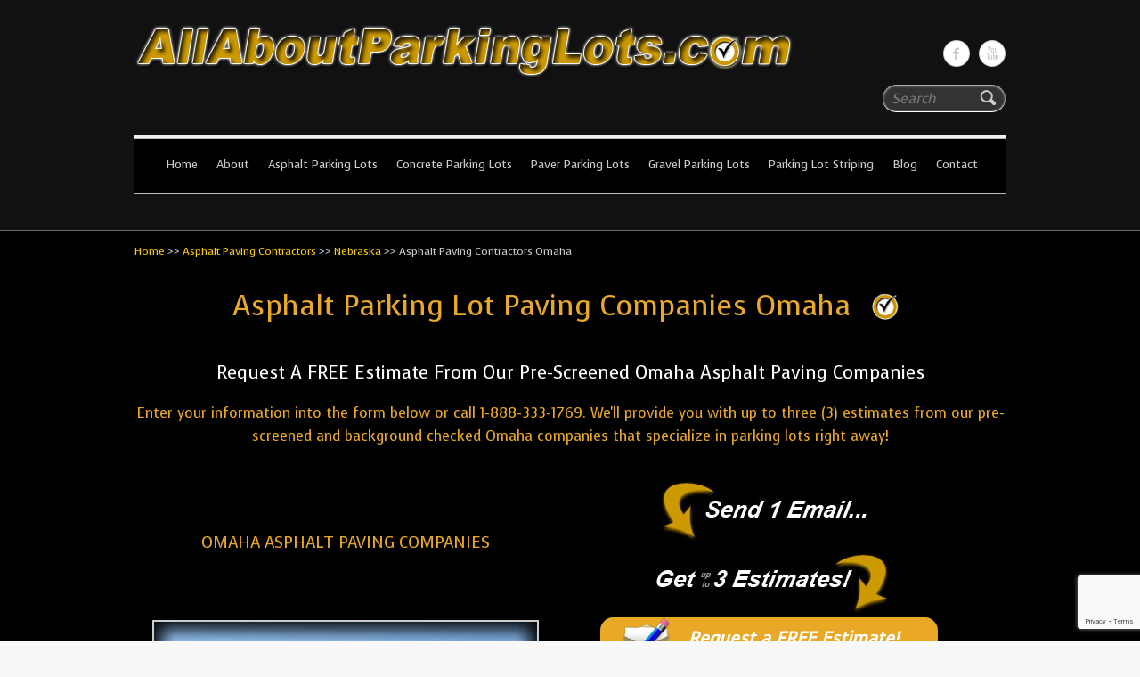

--- FILE ---
content_type: text/html; charset=UTF-8
request_url: https://allaboutparkinglots.com/asphalt-paving-contractors/nebraska/omaha/
body_size: 16116
content:
<!DOCTYPE html>
<html lang="en-US">
<head>

		<meta charset="UTF-8"/>
	<meta name="viewport" content="width=device-width, initial-scale=1, maximum-scale=1">
	<title>
		Asphalt Paving Contractors Omaha - Parking Lot Paving Experts	</title>
	<link rel="profile" href="http://gmpg.org/xfn/11"/>
	<link rel="pingback" href="https://allaboutparkinglots.com/xmlrpc.php"/>	
<meta name='robots' content='index, follow, max-image-preview:large, max-snippet:-1, max-video-preview:-1'/>
	<style>img:is([sizes="auto" i], [sizes^="auto," i]) {contain-intrinsic-size:3000px 1500px}</style>
	
	<!-- This site is optimized with the Yoast SEO plugin v25.9 - https://yoast.com/wordpress/plugins/seo/ -->
	<meta name="description" content="Paving Contractors Omahaby All About Parking Lots. Local, pre-screened and background checked asphalt paving companies specializing in commercial parking lots."/>
	<link rel="canonical" href="https://allaboutparkinglots.com/asphalt-paving-contractors/nebraska/omaha/"/>
	<script type="application/ld+json" class="yoast-schema-graph">{"@context":"https://schema.org","@graph":[{"@type":"WebPage","@id":"https://allaboutparkinglots.com/asphalt-paving-contractors/nebraska/omaha/","url":"https://allaboutparkinglots.com/asphalt-paving-contractors/nebraska/omaha/","name":"Asphalt Paving Contractors Omaha - Parking Lot Paving Experts","isPartOf":{"@id":"https://allaboutparkinglots.com/#website"},"datePublished":"2011-12-26T20:21:31+00:00","dateModified":"2012-04-03T21:49:11+00:00","description":"Paving Contractors Omahaby All About Parking Lots. Local, pre-screened and background checked asphalt paving companies specializing in commercial parking lots.","breadcrumb":{"@id":"https://allaboutparkinglots.com/asphalt-paving-contractors/nebraska/omaha/#breadcrumb"},"inLanguage":"en-US","potentialAction":[{"@type":"ReadAction","target":["https://allaboutparkinglots.com/asphalt-paving-contractors/nebraska/omaha/"]}]},{"@type":"BreadcrumbList","@id":"https://allaboutparkinglots.com/asphalt-paving-contractors/nebraska/omaha/#breadcrumb","itemListElement":[{"@type":"ListItem","position":1,"name":"Home","item":"https://allaboutparkinglots.com/"},{"@type":"ListItem","position":2,"name":"Asphalt Paving Contractors","item":"https://allaboutparkinglots.com/asphalt-paving-contractors/"},{"@type":"ListItem","position":3,"name":"Nebraska","item":"https://allaboutparkinglots.com/asphalt-paving-contractors/nebraska/"},{"@type":"ListItem","position":4,"name":"Asphalt Paving Contractors Omaha"}]},{"@type":"WebSite","@id":"https://allaboutparkinglots.com/#website","url":"https://allaboutparkinglots.com/","name":"All About Parking Lots","description":"The #1 Resource for parking lot installation and maintenance!","potentialAction":[{"@type":"SearchAction","target":{"@type":"EntryPoint","urlTemplate":"https://allaboutparkinglots.com/?s={search_term_string}"},"query-input":{"@type":"PropertyValueSpecification","valueRequired":true,"valueName":"search_term_string"}}],"inLanguage":"en-US"}]}</script>
	<!-- / Yoast SEO plugin. -->


<link rel='dns-prefetch' href='//fonts.googleapis.com'/>
<link rel="alternate" type="application/rss+xml" title="All About Parking Lots &raquo; Feed" href="https://allaboutparkinglots.com/feed/"/>
<link rel="alternate" type="application/rss+xml" title="All About Parking Lots &raquo; Comments Feed" href="https://allaboutparkinglots.com/comments/feed/"/>
<script type="text/javascript">//<![CDATA[
window._wpemojiSettings={"baseUrl":"https:\/\/s.w.org\/images\/core\/emoji\/16.0.1\/72x72\/","ext":".png","svgUrl":"https:\/\/s.w.org\/images\/core\/emoji\/16.0.1\/svg\/","svgExt":".svg","source":{"concatemoji":"https:\/\/allaboutparkinglots.com\/wp-includes\/js\/wp-emoji-release.min.js?ver=6.8.3"}};!function(s,n){var o,i,e;function c(e){try{var t={supportTests:e,timestamp:(new Date).valueOf()};sessionStorage.setItem(o,JSON.stringify(t))}catch(e){}}function p(e,t,n){e.clearRect(0,0,e.canvas.width,e.canvas.height),e.fillText(t,0,0);var t=new Uint32Array(e.getImageData(0,0,e.canvas.width,e.canvas.height).data),a=(e.clearRect(0,0,e.canvas.width,e.canvas.height),e.fillText(n,0,0),new Uint32Array(e.getImageData(0,0,e.canvas.width,e.canvas.height).data));return t.every(function(e,t){return e===a[t]})}function u(e,t){e.clearRect(0,0,e.canvas.width,e.canvas.height),e.fillText(t,0,0);for(var n=e.getImageData(16,16,1,1),a=0;a<n.data.length;a++)if(0!==n.data[a])return!1;return!0}function f(e,t,n,a){switch(t){case"flag":return n(e,"\ud83c\udff3\ufe0f\u200d\u26a7\ufe0f","\ud83c\udff3\ufe0f\u200b\u26a7\ufe0f")?!1:!n(e,"\ud83c\udde8\ud83c\uddf6","\ud83c\udde8\u200b\ud83c\uddf6")&&!n(e,"\ud83c\udff4\udb40\udc67\udb40\udc62\udb40\udc65\udb40\udc6e\udb40\udc67\udb40\udc7f","\ud83c\udff4\u200b\udb40\udc67\u200b\udb40\udc62\u200b\udb40\udc65\u200b\udb40\udc6e\u200b\udb40\udc67\u200b\udb40\udc7f");case"emoji":return!a(e,"\ud83e\udedf")}return!1}function g(e,t,n,a){var r="undefined"!=typeof WorkerGlobalScope&&self instanceof WorkerGlobalScope?new OffscreenCanvas(300,150):s.createElement("canvas"),o=r.getContext("2d",{willReadFrequently:!0}),i=(o.textBaseline="top",o.font="600 32px Arial",{});return e.forEach(function(e){i[e]=t(o,e,n,a)}),i}function t(e){var t=s.createElement("script");t.src=e,t.defer=!0,s.head.appendChild(t)}"undefined"!=typeof Promise&&(o="wpEmojiSettingsSupports",i=["flag","emoji"],n.supports={everything:!0,everythingExceptFlag:!0},e=new Promise(function(e){s.addEventListener("DOMContentLoaded",e,{once:!0})}),new Promise(function(t){var n=function(){try{var e=JSON.parse(sessionStorage.getItem(o));if("object"==typeof e&&"number"==typeof e.timestamp&&(new Date).valueOf()<e.timestamp+604800&&"object"==typeof e.supportTests)return e.supportTests}catch(e){}return null}();if(!n){if("undefined"!=typeof Worker&&"undefined"!=typeof OffscreenCanvas&&"undefined"!=typeof URL&&URL.createObjectURL&&"undefined"!=typeof Blob)try{var e="postMessage("+g.toString()+"("+[JSON.stringify(i),f.toString(),p.toString(),u.toString()].join(",")+"));",a=new Blob([e],{type:"text/javascript"}),r=new Worker(URL.createObjectURL(a),{name:"wpTestEmojiSupports"});return void(r.onmessage=function(e){c(n=e.data),r.terminate(),t(n)})}catch(e){}c(n=g(i,f,p,u))}t(n)}).then(function(e){for(var t in e)n.supports[t]=e[t],n.supports.everything=n.supports.everything&&n.supports[t],"flag"!==t&&(n.supports.everythingExceptFlag=n.supports.everythingExceptFlag&&n.supports[t]);n.supports.everythingExceptFlag=n.supports.everythingExceptFlag&&!n.supports.flag,n.DOMReady=!1,n.readyCallback=function(){n.DOMReady=!0}}).then(function(){return e}).then(function(){var e;n.supports.everything||(n.readyCallback(),(e=n.source||{}).concatemoji?t(e.concatemoji):e.wpemoji&&e.twemoji&&(t(e.twemoji),t(e.wpemoji)))}))}((window,document),window._wpemojiSettings);
//]]></script>
<link rel='stylesheet' id='wp-customer-reviews-3-frontend-css' href='https://allaboutparkinglots.com/wp-content/plugins/wp-customer-reviews/css/wp-customer-reviews.css?ver=3.7.4' type='text/css' media='all'/>
<style id='wp-emoji-styles-inline-css' type='text/css'>img.wp-smiley,img.emoji{display:inline!important;border:none!important;box-shadow:none!important;height:1em!important;width:1em!important;margin:0 .07em!important;vertical-align:-.1em!important;background:none!important;padding:0!important}</style>
<link rel='stylesheet' id='wp-block-library-css' href='https://allaboutparkinglots.com/wp-includes/css/dist/block-library/style.min.css?ver=6.8.3' type='text/css' media='all'/>
<style id='classic-theme-styles-inline-css' type='text/css'>.wp-block-button__link{color:#fff;background-color:#32373c;border-radius:9999px;box-shadow:none;text-decoration:none;padding:calc(.667em + 2px) calc(1.333em + 2px);font-size:1.125em}.wp-block-file__button{background:#32373c;color:#fff;text-decoration:none}</style>
<style id='global-styles-inline-css' type='text/css'>:root{--wp--preset--aspect-ratio--square:1;--wp--preset--aspect-ratio--4-3: 4/3;--wp--preset--aspect-ratio--3-4: 3/4;--wp--preset--aspect-ratio--3-2: 3/2;--wp--preset--aspect-ratio--2-3: 2/3;--wp--preset--aspect-ratio--16-9: 16/9;--wp--preset--aspect-ratio--9-16: 9/16;--wp--preset--color--black:#000;--wp--preset--color--cyan-bluish-gray:#abb8c3;--wp--preset--color--white:#fff;--wp--preset--color--pale-pink:#f78da7;--wp--preset--color--vivid-red:#cf2e2e;--wp--preset--color--luminous-vivid-orange:#ff6900;--wp--preset--color--luminous-vivid-amber:#fcb900;--wp--preset--color--light-green-cyan:#7bdcb5;--wp--preset--color--vivid-green-cyan:#00d084;--wp--preset--color--pale-cyan-blue:#8ed1fc;--wp--preset--color--vivid-cyan-blue:#0693e3;--wp--preset--color--vivid-purple:#9b51e0;--wp--preset--gradient--vivid-cyan-blue-to-vivid-purple:linear-gradient(135deg,rgba(6,147,227,1) 0%,#9b51e0 100%);--wp--preset--gradient--light-green-cyan-to-vivid-green-cyan:linear-gradient(135deg,#7adcb4 0%,#00d082 100%);--wp--preset--gradient--luminous-vivid-amber-to-luminous-vivid-orange:linear-gradient(135deg,rgba(252,185,0,1) 0%,rgba(255,105,0,1) 100%);--wp--preset--gradient--luminous-vivid-orange-to-vivid-red:linear-gradient(135deg,rgba(255,105,0,1) 0%,#cf2e2e 100%);--wp--preset--gradient--very-light-gray-to-cyan-bluish-gray:linear-gradient(135deg,#eee 0%,#a9b8c3 100%);--wp--preset--gradient--cool-to-warm-spectrum:linear-gradient(135deg,#4aeadc 0%,#9778d1 20%,#cf2aba 40%,#ee2c82 60%,#fb6962 80%,#fef84c 100%);--wp--preset--gradient--blush-light-purple:linear-gradient(135deg,#ffceec 0%,#9896f0 100%);--wp--preset--gradient--blush-bordeaux:linear-gradient(135deg,#fecda5 0%,#fe2d2d 50%,#6b003e 100%);--wp--preset--gradient--luminous-dusk:linear-gradient(135deg,#ffcb70 0%,#c751c0 50%,#4158d0 100%);--wp--preset--gradient--pale-ocean:linear-gradient(135deg,#fff5cb 0%,#b6e3d4 50%,#33a7b5 100%);--wp--preset--gradient--electric-grass:linear-gradient(135deg,#caf880 0%,#71ce7e 100%);--wp--preset--gradient--midnight:linear-gradient(135deg,#020381 0%,#2874fc 100%);--wp--preset--font-size--small:13px;--wp--preset--font-size--medium:20px;--wp--preset--font-size--large:36px;--wp--preset--font-size--x-large:42px;--wp--preset--spacing--20:.44rem;--wp--preset--spacing--30:.67rem;--wp--preset--spacing--40:1rem;--wp--preset--spacing--50:1.5rem;--wp--preset--spacing--60:2.25rem;--wp--preset--spacing--70:3.38rem;--wp--preset--spacing--80:5.06rem;--wp--preset--shadow--natural:6px 6px 9px rgba(0,0,0,.2);--wp--preset--shadow--deep:12px 12px 50px rgba(0,0,0,.4);--wp--preset--shadow--sharp:6px 6px 0 rgba(0,0,0,.2);--wp--preset--shadow--outlined:6px 6px 0 -3px rgba(255,255,255,1) , 6px 6px rgba(0,0,0,1);--wp--preset--shadow--crisp:6px 6px 0 rgba(0,0,0,1)}:where(.is-layout-flex){gap:.5em}:where(.is-layout-grid){gap:.5em}body .is-layout-flex{display:flex}.is-layout-flex{flex-wrap:wrap;align-items:center}.is-layout-flex > :is(*, div){margin:0}body .is-layout-grid{display:grid}.is-layout-grid > :is(*, div){margin:0}:where(.wp-block-columns.is-layout-flex){gap:2em}:where(.wp-block-columns.is-layout-grid){gap:2em}:where(.wp-block-post-template.is-layout-flex){gap:1.25em}:where(.wp-block-post-template.is-layout-grid){gap:1.25em}.has-black-color{color:var(--wp--preset--color--black)!important}.has-cyan-bluish-gray-color{color:var(--wp--preset--color--cyan-bluish-gray)!important}.has-white-color{color:var(--wp--preset--color--white)!important}.has-pale-pink-color{color:var(--wp--preset--color--pale-pink)!important}.has-vivid-red-color{color:var(--wp--preset--color--vivid-red)!important}.has-luminous-vivid-orange-color{color:var(--wp--preset--color--luminous-vivid-orange)!important}.has-luminous-vivid-amber-color{color:var(--wp--preset--color--luminous-vivid-amber)!important}.has-light-green-cyan-color{color:var(--wp--preset--color--light-green-cyan)!important}.has-vivid-green-cyan-color{color:var(--wp--preset--color--vivid-green-cyan)!important}.has-pale-cyan-blue-color{color:var(--wp--preset--color--pale-cyan-blue)!important}.has-vivid-cyan-blue-color{color:var(--wp--preset--color--vivid-cyan-blue)!important}.has-vivid-purple-color{color:var(--wp--preset--color--vivid-purple)!important}.has-black-background-color{background-color:var(--wp--preset--color--black)!important}.has-cyan-bluish-gray-background-color{background-color:var(--wp--preset--color--cyan-bluish-gray)!important}.has-white-background-color{background-color:var(--wp--preset--color--white)!important}.has-pale-pink-background-color{background-color:var(--wp--preset--color--pale-pink)!important}.has-vivid-red-background-color{background-color:var(--wp--preset--color--vivid-red)!important}.has-luminous-vivid-orange-background-color{background-color:var(--wp--preset--color--luminous-vivid-orange)!important}.has-luminous-vivid-amber-background-color{background-color:var(--wp--preset--color--luminous-vivid-amber)!important}.has-light-green-cyan-background-color{background-color:var(--wp--preset--color--light-green-cyan)!important}.has-vivid-green-cyan-background-color{background-color:var(--wp--preset--color--vivid-green-cyan)!important}.has-pale-cyan-blue-background-color{background-color:var(--wp--preset--color--pale-cyan-blue)!important}.has-vivid-cyan-blue-background-color{background-color:var(--wp--preset--color--vivid-cyan-blue)!important}.has-vivid-purple-background-color{background-color:var(--wp--preset--color--vivid-purple)!important}.has-black-border-color{border-color:var(--wp--preset--color--black)!important}.has-cyan-bluish-gray-border-color{border-color:var(--wp--preset--color--cyan-bluish-gray)!important}.has-white-border-color{border-color:var(--wp--preset--color--white)!important}.has-pale-pink-border-color{border-color:var(--wp--preset--color--pale-pink)!important}.has-vivid-red-border-color{border-color:var(--wp--preset--color--vivid-red)!important}.has-luminous-vivid-orange-border-color{border-color:var(--wp--preset--color--luminous-vivid-orange)!important}.has-luminous-vivid-amber-border-color{border-color:var(--wp--preset--color--luminous-vivid-amber)!important}.has-light-green-cyan-border-color{border-color:var(--wp--preset--color--light-green-cyan)!important}.has-vivid-green-cyan-border-color{border-color:var(--wp--preset--color--vivid-green-cyan)!important}.has-pale-cyan-blue-border-color{border-color:var(--wp--preset--color--pale-cyan-blue)!important}.has-vivid-cyan-blue-border-color{border-color:var(--wp--preset--color--vivid-cyan-blue)!important}.has-vivid-purple-border-color{border-color:var(--wp--preset--color--vivid-purple)!important}.has-vivid-cyan-blue-to-vivid-purple-gradient-background{background:var(--wp--preset--gradient--vivid-cyan-blue-to-vivid-purple)!important}.has-light-green-cyan-to-vivid-green-cyan-gradient-background{background:var(--wp--preset--gradient--light-green-cyan-to-vivid-green-cyan)!important}.has-luminous-vivid-amber-to-luminous-vivid-orange-gradient-background{background:var(--wp--preset--gradient--luminous-vivid-amber-to-luminous-vivid-orange)!important}.has-luminous-vivid-orange-to-vivid-red-gradient-background{background:var(--wp--preset--gradient--luminous-vivid-orange-to-vivid-red)!important}.has-very-light-gray-to-cyan-bluish-gray-gradient-background{background:var(--wp--preset--gradient--very-light-gray-to-cyan-bluish-gray)!important}.has-cool-to-warm-spectrum-gradient-background{background:var(--wp--preset--gradient--cool-to-warm-spectrum)!important}.has-blush-light-purple-gradient-background{background:var(--wp--preset--gradient--blush-light-purple)!important}.has-blush-bordeaux-gradient-background{background:var(--wp--preset--gradient--blush-bordeaux)!important}.has-luminous-dusk-gradient-background{background:var(--wp--preset--gradient--luminous-dusk)!important}.has-pale-ocean-gradient-background{background:var(--wp--preset--gradient--pale-ocean)!important}.has-electric-grass-gradient-background{background:var(--wp--preset--gradient--electric-grass)!important}.has-midnight-gradient-background{background:var(--wp--preset--gradient--midnight)!important}.has-small-font-size{font-size:var(--wp--preset--font-size--small)!important}.has-medium-font-size{font-size:var(--wp--preset--font-size--medium)!important}.has-large-font-size{font-size:var(--wp--preset--font-size--large)!important}.has-x-large-font-size{font-size:var(--wp--preset--font-size--x-large)!important}:where(.wp-block-post-template.is-layout-flex){gap:1.25em}:where(.wp-block-post-template.is-layout-grid){gap:1.25em}:where(.wp-block-columns.is-layout-flex){gap:2em}:where(.wp-block-columns.is-layout-grid){gap:2em}:root :where(.wp-block-pullquote){font-size:1.5em;line-height:1.6}</style>
<link rel='stylesheet' id='cleanretina_style-css' href='https://allaboutparkinglots.com/wp-content/themes/clean-retina-pro/style.css?ver=6.8.3' type='text/css' media='all'/>
<link rel='stylesheet' id='cleanretina_google_font-css' href='https://fonts.googleapis.com/css?family=Voces%7CVoces%7CVoces&#038;ver=6.8.3' type='text/css' media='all'/>
<link rel='stylesheet' id='jquery_fancybox_style-css' href='https://allaboutparkinglots.com/wp-content/themes/clean-retina-pro/library/css/jquery.fancybox-1.3.4.css?ver=6.8.3' type='text/css' media='all'/>
<script type="text/javascript" src="https://allaboutparkinglots.com/wp-includes/js/jquery/jquery.min.js?ver=3.7.1" id="jquery-core-js"></script>
<script type="text/javascript" src="https://allaboutparkinglots.com/wp-includes/js/jquery/jquery-migrate.min.js?ver=3.4.1" id="jquery-migrate-js"></script>
<script type="text/javascript" src="https://allaboutparkinglots.com/wp-content/plugins/wp-customer-reviews/js/wp-customer-reviews.js?ver=3.7.4" id="wp-customer-reviews-3-frontend-js"></script>
<script type="text/javascript" src="https://allaboutparkinglots.com/wp-content/themes/clean-retina-pro/library/js/tinynav.js?ver=6.8.3" id="tinynav-js"></script>
<script type="text/javascript" src="https://allaboutparkinglots.com/wp-content/themes/clean-retina-pro/library/js/backtotop.js?ver=6.8.3" id="backtotop-js"></script>
<link rel="https://api.w.org/" href="https://allaboutparkinglots.com/wp-json/"/><link rel="alternate" title="JSON" type="application/json" href="https://allaboutparkinglots.com/wp-json/wp/v2/pages/5245"/><link rel="EditURI" type="application/rsd+xml" title="RSD" href="https://allaboutparkinglots.com/xmlrpc.php?rsd"/>
<link rel='shortlink' href='https://allaboutparkinglots.com/?p=5245'/>
<link rel="alternate" title="oEmbed (JSON)" type="application/json+oembed" href="https://allaboutparkinglots.com/wp-json/oembed/1.0/embed?url=https%3A%2F%2Fallaboutparkinglots.com%2Fasphalt-paving-contractors%2Fnebraska%2Fomaha%2F"/>
<link rel="alternate" title="oEmbed (XML)" type="text/xml+oembed" href="https://allaboutparkinglots.com/wp-json/oembed/1.0/embed?url=https%3A%2F%2Fallaboutparkinglots.com%2Fasphalt-paving-contractors%2Fnebraska%2Fomaha%2F&#038;format=xml"/>
<script>document.documentElement.className+=" js";</script>
<!-- All About Parking Lots Header Menu Position CSS -->
<style type="text/css" media="screen">#access{text-align:center}#access li{display:inline-block;float:none;margin-right:-4px}#access a{display:block;float:none}#access ul li ul{text-align:left}#access ul li ul li{display:block;margin-right:0}</style>
<!-- All About Parking Lots Custom CSS Styles -->
<style type="text/css" media="screen">#controllers a:hover,#controllers a.active{background-color:#039;color:#039}body,input,textarea{font-family:"arial !important"}a:visited{color:#fff}#access a,#access select{font-family:"arial !important"}h1,h2,h3,h4,h5,h6,#site-title,.slogan,.entry-title,.custom-gallery-title{font-family:"arial!important"}#access a:hover,#access ul li.current-menu-item a,#access ul li.current_page_ancestor a,#access ul li.current-menu-ancestor a,#access ul li.current_page_item a,#access ul li:hover>a,#wp_page_numbers ul li a:hover,#wp_page_numbers ul li.active_page a,.wp-pagenavi .current,.wp-pagenavi a:hover,ul.default-wp-page li a:hover,.pagination span,.pagination a:hover span{border-color:#e9a825!important;color:#e9a825!important}#videobox{width:60%;heigh:auto;position:relative}.video-container{position:relative;padding-bottom:56.25%;padding-top:30px;height:0;overflow:hidden}.video-container iframe,.video-container object,.video-container embed{position:absolute;top:0;left:0;width:100%;height:100%}#regpictitle{position:absolute;float:left;text-align:center;margin-left:10px;width:50%;position:relative;right:15px;bottom:50px}#regionpicture{float:left;margin-left:1%;width:52%}#regionformback{background-color:#ccc;float:left;margin:0% 0% 0% 4%;width:80%;-webkit-box-shadow:inset 0 0 10px 3px #000;box-shadow:inset 0 0 10px 3px #000;-webkit-border-radius:15px;border-radius:15px;outline:3px #000;outline-offset:10px;color:rgba(221,221,221,1)}.formlabel{color:#000;font-size:13px;font-weight:400}.formtextbox{border:1px solid #959497!important;font-size:80%!important;height:28px!important;width:85%!important;-webkit-border-radius:3px;-moz-border-radius:3px;border-radius:3px;color:#000!important;margin:0!important;padding:3px!important;background:none repeat scroll 0 0 #fafafa!important}.formtextarea{border:1px solid #959497!important;font-size:80%!important;-webkit-border-radius:3px!important;-moz-border-radius:3px!important;border-radius:3px!important;height:85px!important;width:90%!important;margin:0!important;padding:3px!important;background:none repeat scroll 0 0 #fafafa!important;box-shadow:0 1px 1px rgba(0,0,0,.1) inset;color:#000!important}.formdl{margin-top:3px!important}.formheader{border-radius:15px 15px 0 0;-webkit-border-radius:15px 15px 0 0;-moz-border-radius:15px 15px 0 0;margin-bottom:0;padding-bottom:0;padding-top:0;font-size:14px;background-color:#e9a825}.formvalidation_error{border:1px solid red!important;background-color:#fee!important}.formvalidation_info{color:#d14!important;font-size:10px;padding:0!important;margin:0!important}.formsubmitbutton{margin-left:3px;margin-top:20px;text-align:left}dd{margin-bottom:0}.af-form-wrapper{margin-left:25px}.formprivacypolicy{font-size:12px;margin-right:25px;margin-top:8px;position:relative;text-align:center;top:15px}.irequestestimate{color:#fff;margin:0 0 0 0}.gobutton{background-color:#0a1087;border:1px solid #0a1087!important;border-radius:10px!important;box-shadow:0 0 4px rgba(0,0,0,.75)!important;color:#fff!important;cursor:pointer!important;font-size:1.1em!important;font-style:italic!important;font-weight:700!important;height:40px!important;margin-bottom:0!important;margin-top:10px!important;padding:3px 25px!important}.gobutton:hover,.gobutton:focus{background-color:#f90;-webkit-box-shadow:0 0 1px rgba(0,0,0,.75);-moz-box-shadow:0 0 1px rgba(0,0,0,.75);box-shadow:0 0 1px rgba(0,0,0,.75)}#verification{float:left;margin:-10px 0 -20px -20px;width:8%}#verificationtext{float:left;margin:0 0 0 0;width:92%}#checklistarea{float:left;padding-bottom:8%;width:100%}#checklistinfo{float:left;margin-left:0%;margin-top:4%;width:100%}#breadcrumbs{float:left;margin:-50px 0 0;width:92%;font-size:12px!important}#map{float:left;margin:0 0 0 2.97%;padding-bottom:30px;width:62%}#regions{float:left;margin:0 0 0 2.97%;padding-bottom:30px;width:34%}#main_text{font-size:14px!important;margin-left:0%;margin-top:30px;text-align:center}@media only screen and (max-width:767px){#access select{font-size:12px}}.ssba,.ssba a{margin-top:10px;margin-bottom:40px;display:inline}#site-generator .copyright{width:100%}.responsive-tabs .responsive-tabs__list__item{font-size:16px}</style>
	<style type="text/css">body,input,textarea{font-family:"Voces"}#access a,#access select{font-family:"Voces"}h1,h2,h3,h4,h5,h6,#site-title,.slogan,.entry-title,.custom-gallery-title{font-family:"Voces"}#access a{font-size:13px}#access ul li ul li a{font-size:15px}.page-title,.entry-title,.slogan{font-size:25px}.widget-title{font-size:18px}#colophon .widget-title{font-size:16px}body,input,textarea{font-size:16px}#secondary,#colophon{font-size:14px}h1,h2,h3,h4,h5,h6,.slogan,.page-title,.entry-title,.entry-title a,.custom-gallery-title,.custom-gallery-title a{color:#e9a825}.breadcrumb,.breadcrumb a:hover,.entry-meta a,#site-generator .copyright a{color:#fc0}body,input,textarea,input.s,#access a,#access ul li ul li a,#access ul li.current-menu-item ul li a,#access ul li ul li.current-menu-item a,#access ul li.current_page_ancestor ul li a,#access ul li.current-menu-ancestor ul li a,#access ul li.current_page_item ul li a,.breadcrumb a,#content ul a,#content ol a,.entry-meta,#wp_page_numbers ul li.page_info,#wp_page_numbers ul li a,.wp-pagenavi .pages,.wp-pagenavi a,ul.default-wp-page li a,.pagination,.pagination a span,#site-generator{color:#ccc}.widget-title,.widget-title a{color:#e9a825}#secondary,.widget_search input.s,.widget ul li a,.widget_custom-tagcloud a,#colophon{color:#e9a825}#branding{background-image:none;background-color:#111;border-color:#6b6b6b}#main{background-image:none;background-color:#000;background-repeat:repeat}#colophon{background-image:none;background-color:#111}#colophon,#colophon hr{border-color:#6b6b6b}#access,#wp_page_numbers,.wp-pagenavi,ul.default-wp-page li{background-color:#000}blockquote,.testimonial .testimonial-post{border-color:#e9a825}input[type="reset"],input[type="button"],input[type="submit"],a.readmore,a.readmore:hover,.widget_custom-tagcloud a:hover{background-color:#e9a825;border-color:rgba(0,0,0,.2)}#access ul li ul,.services-item a:hover{border-color:#fc0}a,#site-title a span,#site-title a:hover,#site-title a:focus,#site-title a:active,.featured-text span,#content ul a:hover,#content ol a:hover,.services-item a:hover .service-title,.entry-title a:hover,.entry-title a:focus,.entry-title a:active,.entry-meta a:hover,.tags a:hover,.custom-gallery-title a:hover,.widget ul li a:hover,.widget-title a:hover,.widget_tag_cloud a:hover,#site-generator .copyright a:hover,#access ul li ul li a:hover,#access ul li ul li:hover>a,#access ul li.current-menu-item ul li a:hover{color:#fc0}#access a:hover,#access ul li.current-menu-item a,#access ul li.current_page_ancestor a,#access ul li.current-menu-ancestor a,#access ul li.current_page_item a,#access ul li:hover>a,#wp_page_numbers ul li a:hover,#wp_page_numbers ul li.active_page a,.wp-pagenavi .current,.wp-pagenavi a:hover,ul.default-wp-page li a:hover,.pagination span,.pagination a:hover span{border-color:#fc0;color:#fc0}#controllers a:hover,#controllers a.active{background-color:#fc0;color:#fc0}</style>
	<style type="text/css">#site-logo{position:absolute!important;clip:rect(1px 1px 1px 1px);clip:rect(1px,1px,1px,1px)}</style>
	
</head>

<body class="wp-singular page-template page-template-region-ai page-template-region-ai-php page page-id-5245 page-child parent-pageid-1850 wp-theme-clean-retina-pro ">
	
				<header id="branding">
				
	<div class="wrapper clearfix">
		<div class="hgroup-wrap clearfix">
								<section class="hgroup-right">
						
			<div class="social-profiles clearfix">
				<ul><li class="facebook"><a href="https://www.facebook.com/allaboutparkinglots" title="All About Parking Lots on Facebook" target="_blank">All About Parking LotsFacebook</a></li><li class="you-tube"><a href="https://www.youtube.com/c/allaboutdriveways" title="All About Parking Lots on You-tube" target="_blank">All About Parking LotsYou-tube</a></li>
			</ul>
			</div><!-- .social-profiles -->							<form action="https://allaboutparkinglots.com/" class="searchform clearfix" method="get">
		<label class="assistive-text" for="s">Search</label>
		<input type="text" placeholder="Search" class="s field" name="s">
	</form><!-- .searchform -->
					</section><!-- .hgroup-right -->	
				

			<hgroup id="site-logo" class="clearfix">
				<h1 id="site-title"><a href="https://allaboutparkinglots.com/" title="All About Parking Lots" rel="home">All About Parking Lots</a></h1>
				<h2 id="site-description">The #1 Resource for parking lot installation and maintenance!</h2>
			</hgroup><!-- #site-logo -->

								<a href="https://allaboutparkinglots.com/" title="All About Parking Lots"><img src="https://allaboutparkinglots.com/wp-content/uploads/2014/01/cropped-logo.png" class="header-image" width="740" height="80" alt="All About Parking Lots"></a>
						
		</div><!-- .hgroup-wrap -->		
		<nav id="access" class="clearfix"><ul class="root"><li id="menu-item-43058" class="menu-item menu-item-type-post_type menu-item-object-page menu-item-home menu-item-43058"><a href="https://allaboutparkinglots.com/">Home</a></li>
<li id="menu-item-43059" class="menu-item menu-item-type-post_type menu-item-object-page menu-item-43059"><a href="https://allaboutparkinglots.com/about-us/">About</a></li>
<li id="menu-item-43060" class="menu-item menu-item-type-post_type menu-item-object-page menu-item-has-children menu-item-43060"><a href="https://allaboutparkinglots.com/asphalt-parking-lots/">Asphalt Parking Lots</a>
<ul class="sub-menu">
	<li id="menu-item-43061" class="menu-item menu-item-type-custom menu-item-object-custom menu-item-43061"><a href="https://allaboutparkinglots.com/asphalt-parking-lots/">Learn &#038; Compare</a></li>
	<li id="menu-item-43066" class="menu-item menu-item-type-post_type menu-item-object-page menu-item-has-children menu-item-43066"><a href="https://allaboutparkinglots.com/asphalt-parking-lots/locate-an-asphalt-contractor/">Locate An Asphalt Contractor</a>
	<ul class="sub-menu">
		<li id="menu-item-43068" class="menu-item menu-item-type-post_type menu-item-object-page current-page-ancestor menu-item-43068"><a href="https://allaboutparkinglots.com/asphalt-paving-contractors/">Asphalt Paving Contractors</a></li>
		<li id="menu-item-43070" class="menu-item menu-item-type-post_type menu-item-object-page menu-item-43070"><a href="https://allaboutparkinglots.com/asphalt-repair-contractors/">Asphalt Repair Contractors</a></li>
	</ul>
</li>
	<li id="menu-item-43071" class="menu-item menu-item-type-post_type menu-item-object-page menu-item-has-children menu-item-43071"><a href="https://allaboutparkinglots.com/asphalt-parking-lots/faqs/">Asphalt Parking Lot FAQs</a>
	<ul class="sub-menu">
		<li id="menu-item-43074" class="menu-item menu-item-type-post_type menu-item-object-page menu-item-43074"><a href="https://allaboutparkinglots.com/asphalt-parking-lots/faqs/asphalt-installation/">Asphalt Installation FAQ&#8217;s</a></li>
		<li id="menu-item-43072" class="menu-item menu-item-type-post_type menu-item-object-page menu-item-43072"><a href="https://allaboutparkinglots.com/asphalt-parking-lots/faqs/asphalt-maintenance/">Asphalt Maintenance FAQ&#8217;s</a></li>
	</ul>
</li>
	<li id="menu-item-43075" class="menu-item menu-item-type-post_type menu-item-object-page menu-item-has-children menu-item-43075"><a href="https://allaboutparkinglots.com/asphalt-parking-lots/asphalt-scams/">Asphalt Scams</a>
	<ul class="sub-menu">
		<li id="menu-item-43077" class="menu-item menu-item-type-post_type menu-item-object-page menu-item-43077"><a href="https://allaboutparkinglots.com/asphalt-parking-lots/asphalt-scams/asphalt-paving-scams/">Asphalt Paving Scams</a></li>
		<li id="menu-item-43076" class="menu-item menu-item-type-post_type menu-item-object-page menu-item-43076"><a href="https://allaboutparkinglots.com/asphalt-parking-lots/asphalt-scams/asphalt-maintenance-scams/">Asphalt Maintenance Scams</a></li>
		<li id="menu-item-43078" class="menu-item menu-item-type-post_type menu-item-object-page menu-item-43078"><a href="https://allaboutparkinglots.com/asphalt-parking-lots/file-a-complaint/">File A Complaint</a></li>
	</ul>
</li>
	<li id="menu-item-43080" class="menu-item menu-item-type-post_type menu-item-object-page menu-item-43080"><a href="https://allaboutparkinglots.com/asphalt-parking-lots/design-ideas/">Design Ideas</a></li>
</ul>
</li>
<li id="menu-item-43081" class="menu-item menu-item-type-post_type menu-item-object-page menu-item-has-children menu-item-43081"><a href="https://allaboutparkinglots.com/concrete-parking-lots/">Concrete Parking Lots</a>
<ul class="sub-menu">
	<li id="menu-item-43121" class="menu-item menu-item-type-custom menu-item-object-custom menu-item-43121"><a href="https://allaboutparkinglots.com/concrete-parking-lots/">Learn &#038; Compare</a></li>
	<li id="menu-item-43089" class="menu-item menu-item-type-post_type menu-item-object-page menu-item-has-children menu-item-43089"><a href="https://allaboutparkinglots.com/concrete-parking-lots/locate-a-concrete-contractor/">Locate A Concrete Contractor</a>
	<ul class="sub-menu">
		<li id="menu-item-43088" class="menu-item menu-item-type-post_type menu-item-object-page menu-item-43088"><a href="https://allaboutparkinglots.com/concrete-installation-contractors/">Concrete Installation Contractors</a></li>
		<li id="menu-item-43087" class="menu-item menu-item-type-post_type menu-item-object-page menu-item-43087"><a href="https://allaboutparkinglots.com/concrete-repair-contractors/">Concrete Repair Contractors</a></li>
	</ul>
</li>
	<li id="menu-item-43082" class="menu-item menu-item-type-post_type menu-item-object-page menu-item-has-children menu-item-43082"><a href="https://allaboutparkinglots.com/concrete-parking-lots/faqs/">Concrete Parking Lot FAQs</a>
	<ul class="sub-menu">
		<li id="menu-item-43084" class="menu-item menu-item-type-post_type menu-item-object-page menu-item-43084"><a href="https://allaboutparkinglots.com/concrete-parking-lots/faqs/concrete-installation/">Concrete Installation FAQ’s</a></li>
		<li id="menu-item-43083" class="menu-item menu-item-type-post_type menu-item-object-page menu-item-43083"><a href="https://allaboutparkinglots.com/concrete-parking-lots/faqs/concrete-maintenance/">Concrete Maintenance FAQ’s</a></li>
	</ul>
</li>
	<li id="menu-item-43126" class="menu-item menu-item-type-post_type menu-item-object-page menu-item-has-children menu-item-43126"><a href="https://allaboutparkinglots.com/concrete-parking-lots/concrete-scams/">Concrete Scams</a>
	<ul class="sub-menu">
		<li id="menu-item-43125" class="menu-item menu-item-type-post_type menu-item-object-page menu-item-43125"><a href="https://allaboutparkinglots.com/concrete-parking-lots/concrete-scams/concrete-installation-scams/">Concrete Installation Scams</a></li>
		<li id="menu-item-43124" class="menu-item menu-item-type-post_type menu-item-object-page menu-item-43124"><a href="https://allaboutparkinglots.com/concrete-parking-lots/concrete-scams/concrete-maintenance-scams/">Concrete Maintenance Scams</a></li>
	</ul>
</li>
	<li id="menu-item-43128" class="menu-item menu-item-type-post_type menu-item-object-page menu-item-43128"><a href="https://allaboutparkinglots.com/concrete-parking-lots/design-ideas/">Colorful Design Ideas</a></li>
</ul>
</li>
<li id="menu-item-43091" class="menu-item menu-item-type-post_type menu-item-object-page menu-item-has-children menu-item-43091"><a href="https://allaboutparkinglots.com/paver-parking-lots/">Paver Parking Lots</a>
<ul class="sub-menu">
	<li id="menu-item-43122" class="menu-item menu-item-type-custom menu-item-object-custom menu-item-43122"><a href="https://allaboutparkinglots.com/paver-parking-lots/">Learn &#038; Compare</a></li>
	<li id="menu-item-43093" class="menu-item menu-item-type-post_type menu-item-object-page menu-item-43093"><a href="https://allaboutparkinglots.com/paver-installation-contractors/">Locate A Paver Contractor</a></li>
	<li id="menu-item-43094" class="menu-item menu-item-type-post_type menu-item-object-page menu-item-has-children menu-item-43094"><a href="https://allaboutparkinglots.com/paver-parking-lots/faqs/">Paver Parking Lot FAQs</a>
	<ul class="sub-menu">
		<li id="menu-item-43095" class="menu-item menu-item-type-post_type menu-item-object-page menu-item-43095"><a href="https://allaboutparkinglots.com/paver-parking-lots/faqs/paver-installation/">Paver Installation FAQ’s</a></li>
		<li id="menu-item-43096" class="menu-item menu-item-type-post_type menu-item-object-page menu-item-43096"><a href="https://allaboutparkinglots.com/paver-parking-lots/faqs/paver-maintenance/">Paver Maintenance FAQ’s</a></li>
	</ul>
</li>
	<li id="menu-item-43097" class="menu-item menu-item-type-post_type menu-item-object-page menu-item-has-children menu-item-43097"><a href="https://allaboutparkinglots.com/paver-parking-lots/paver-scams/">Paver Scams</a>
	<ul class="sub-menu">
		<li id="menu-item-43098" class="menu-item menu-item-type-post_type menu-item-object-page menu-item-43098"><a href="https://allaboutparkinglots.com/paver-parking-lots/paver-scams/paver-installation-scams/">Paver Installation Scams</a></li>
		<li id="menu-item-43099" class="menu-item menu-item-type-post_type menu-item-object-page menu-item-43099"><a href="https://allaboutparkinglots.com/paver-parking-lots/paver-scams/paver-maintenance-scams/">Paver Maintenance Scams</a></li>
		<li id="menu-item-43100" class="menu-item menu-item-type-post_type menu-item-object-page menu-item-43100"><a href="https://allaboutparkinglots.com/paver-parking-lots/file-a-complaint/">File A Complaint</a></li>
	</ul>
</li>
</ul>
</li>
<li id="menu-item-43101" class="menu-item menu-item-type-post_type menu-item-object-page menu-item-has-children menu-item-43101"><a href="https://allaboutparkinglots.com/gravel-parking-lots/">Gravel Parking Lots</a>
<ul class="sub-menu">
	<li id="menu-item-43123" class="menu-item menu-item-type-custom menu-item-object-custom menu-item-43123"><a href="https://allaboutparkinglots.com/gravel-parking-lots/">Learn &#038; Compare</a></li>
	<li id="menu-item-43107" class="menu-item menu-item-type-post_type menu-item-object-page menu-item-43107"><a href="https://allaboutparkinglots.com/gravel-parking-lot-contractors/">Locate A Gravel/Grading Contractor</a></li>
	<li id="menu-item-43103" class="menu-item menu-item-type-post_type menu-item-object-page menu-item-has-children menu-item-43103"><a href="https://allaboutparkinglots.com/gravel-parking-lots/faqs/">Gravel Parking Lot FAQs</a>
	<ul class="sub-menu">
		<li id="menu-item-43105" class="menu-item menu-item-type-post_type menu-item-object-page menu-item-43105"><a href="https://allaboutparkinglots.com/gravel-parking-lots/faqs/gravel-installation/">Gravel Installation FAQ’s</a></li>
		<li id="menu-item-43104" class="menu-item menu-item-type-post_type menu-item-object-page menu-item-43104"><a href="https://allaboutparkinglots.com/gravel-parking-lots/faqs/gravel-maintenance/">Gravel Maintenance FAQ’s</a></li>
	</ul>
</li>
	<li id="menu-item-43108" class="menu-item menu-item-type-post_type menu-item-object-page menu-item-43108"><a href="https://allaboutparkinglots.com/gravel-parking-lots/gravel-scams/">Gravel &#8211; Grading Scams</a></li>
</ul>
</li>
<li id="menu-item-43109" class="menu-item menu-item-type-post_type menu-item-object-page menu-item-has-children menu-item-43109"><a href="https://allaboutparkinglots.com/parking-lot-striping/">Parking Lot Striping</a>
<ul class="sub-menu">
	<li id="menu-item-43116" class="menu-item menu-item-type-post_type menu-item-object-page menu-item-43116"><a href="https://allaboutparkinglots.com/striping-contractors/">Locate A Striping Contractor</a></li>
	<li id="menu-item-43112" class="menu-item menu-item-type-post_type menu-item-object-page menu-item-43112"><a href="https://allaboutparkinglots.com/parking-lot-striping/striping-faqs/">Striping FAQs</a></li>
	<li id="menu-item-43115" class="menu-item menu-item-type-post_type menu-item-object-page menu-item-43115"><a href="https://allaboutparkinglots.com/parking-lot-striping/dont-get-ripped-off/">Dont Get Ripped Off</a></li>
	<li id="menu-item-43113" class="menu-item menu-item-type-post_type menu-item-object-page menu-item-43113"><a href="https://allaboutparkinglots.com/parking-lot-striping/file-a-complaint/">File A Complaint</a></li>
</ul>
</li>
<li id="menu-item-50268" class="menu-item menu-item-type-post_type menu-item-object-page menu-item-50268"><a href="https://allaboutparkinglots.com/blog/">Blog</a></li>
<li id="menu-item-43117" class="menu-item menu-item-type-post_type menu-item-object-page menu-item-has-children menu-item-43117"><a href="https://allaboutparkinglots.com/contact/">Contact</a>
<ul class="sub-menu">
	<li id="menu-item-43118" class="menu-item menu-item-type-post_type menu-item-object-page menu-item-43118"><a href="https://allaboutparkinglots.com/contact/commercial-property/">Commercial Property Contact</a></li>
	<li id="menu-item-43119" class="menu-item menu-item-type-post_type menu-item-object-page menu-item-43119"><a href="https://allaboutparkinglots.com/contact/contractor-listing/">Contractor Listing</a></li>
	<li id="menu-item-43270" class="menu-item menu-item-type-post_type menu-item-object-page menu-item-43270"><a href="https://allaboutparkinglots.com/verify-a-member/">Verify A Member</a></li>
</ul>
</li>
<li class="default-menu"><a href="https://allaboutparkinglots.com" title="Navigation">Navigation</a></li></ul></nav><!-- #access --> 		
 		   	 			</div><!-- .wrapper -->

		</header>
		
				<div id="main">
<script src="https://maxcdn.bootstrapcdn.com/bootstrap/3.3.5/js/bootstrap.min.js"></script>
<script type="text/javascript" src="https://allaboutparkinglots.com/wp-content/themes/clean-retina-pro/js/jquery.maskedinput.min.js"></script>
<script type="text/javascript" src="https://allaboutparkinglots.com/wp-content/themes/clean-retina-pro/js/allaboutparkinglots_commonvalidation.js"></script>
<script src="https://maps.googleapis.com/maps/api/js?key=AIzaSyBkqsS--CrYQB2vgPTjtFxejxlUyo1-Blg&callback=initAutocomplete&libraries=places&v=weekly" defer></script>
<script src="https://www.google.com/recaptcha/api.js?render=6Ledrj4aAAAAAEWoMwk7lKzN4SnAb3oIgjeMpj18"></script>
<script>var autocompleteTop;var autocompleteBottom;var componentForm={postal_code:"short_name",locality:"long_name",administrative_area_level_1:"short_name"};function initAutocomplete(){initAutoCompleteTop(jQuery("#form_top").find("#txtAddress_top")[0]);initAutoCompleteBottom(jQuery("#form_bottom").find("#txtAddress_bottom")[0]);}</script>
<style type="text/css">input[type="reset"],input[type="button"],input[type="submit"],a.readmore,a.readmore:hover,.widget_custom-tagcloud a:hover{border-color:none}input[type="reset"],input[type="button"],input[type="submit"]{border:none;border-radius:19px;color:#fff;cursor:pointer;display:inline-block;height:30px;margin:30px 0;padding:5px 25px 27px}</style>
<div id="container" class="wrapper clearfix">
    <p id="breadcrumbs"><span><span><a href="https://allaboutparkinglots.com/">Home</a></span> &gt;&gt; <span><a href="https://allaboutparkinglots.com/asphalt-paving-contractors/">Asphalt Paving Contractors</a></span> &gt;&gt; <span><a href="https://allaboutparkinglots.com/asphalt-paving-contractors/nebraska/">Nebraska</a></span> &gt;&gt; <span class="breadcrumb_last" aria-current="page">Asphalt Paving Contractors Omaha</span></span></p>    <div style="clear:both;"></div>
    <div id="content" role="main">
                        <div class="entry-content">
            <h1 align="center">Asphalt Parking Lot Paving Companies
                Omaha                <img style="margin: 0px 0px 18px 5px;" src="https://s3.amazonaws.com/images.allaboutparkinglots.com/sm-checkmark.jpg" alt="pre-approved asphalt paving companies" width="50" height="50" align="middle"/>
            </h1>
            <h4 align="center"><span style="color: #ffffff;">Request A FREE Estimate From Our Pre-Screened
                    Omaha                    Asphalt Paving Companies</span></h4>
            <p align="center"><span style="color: #e9a825;">Enter your information into the form below or call
                    1-888-333-1769. We'll provide you with up to three (3) estimates from our pre-screened and
                    background checked
                    Omaha                    companies that specialize in parking lots right away!</span></p>
            <div class="column clearfix">
                <div class="one-half" style="text-align: center; margin-top:6%">
                    <h3><span style="font-size:18px;text-transform: uppercase;">
                            Omaha                            Asphalt Paving Companies</span></h3>
                    <br/>
                    <br/>
                    <img src="https://s3.amazonaws.com/images.allaboutparkinglots.com/aapl-asphalt-paving.jpg" alt="asphalt paving companies installing an asphalt-blacktop parking lot" border="2" width="430" height="700"/>
                </div>
                <div class="one-half">
                    <div align="center" style="margin-right: 10%;"><img src="https://s3.amazonaws.com/images.allaboutparkinglots.com/req_est_arrows.jpg" align="center" alt="get parking lot paving estimates from up to 3 asphalt paving companies. Send one email, get up to three estimates!"/>
                    </div>
                    <div id="regionformback" align="center">
                        <!-- HSE Forms Begins -->
                        <div class="formheader">
                            <h2 style="font-weight: bold; font-size: 1.4em;padding-bottom: 0px;"><img src="https://s3.amazonaws.com/images.allaboutparkinglots.com/sm-envelope.png"/><i class="irequestestimate" style="margin: 0px 0px 0px 40px; position: relative; right: 20px;">Request a FREE
                                    Estimate!</i></h2>
                        </div>
                        <form method="post" class="af-form-wrapper" action="https://patrickmattingley.com/requestprocessor/" id="form_top"/>
                        <div style="display: none;">
                            <input type="hidden" name="redirect_sucess_partner_networks" value="https://www.allaboutparkinglots.com/contact/thank-you/partner-networks/"/>
                            <input type="hidden" name="redirect_sucess_partner_networks_rads" value="https://www.allaboutparkinglots.com/contact/thank-you/partner-networks-rads/"/>
                            <input type="hidden" name="redirect_sucess" value="https://www.allaboutparkinglots.com/contact/thank-you/confirm-estimate/"/>
                            <input type="hidden" name="redirect_failure" value="https://www.allaboutparkinglots.com/contact/thank-you/confirm-estimate/"/>
                            <input type="hidden" name="redirect_duplicate" value="https://www.allaboutparkinglots.com/contact/thank-you/duplicate-request/"/>
                            <input type="hidden" name="redirect_multiplerequest" id="redirect_multiplerequest" value="https://www.allaboutparkinglots.com/contact/thank-you/redirect_multiplerequest"/>
                            <input type="hidden" name="redirect_junkrequest" id="redirect_junkrequest" value="http://www.patrickmattingley.com/request_junk.html"/>
                            <input type="hidden" name="meta_formlocation" id="meta_formlocation" value="top"/>
                            <input type="hidden" name="meta_domain" value="https://allaboutparkinglots.com/asphalt-paving-contractors/nebraska/omaha/"/>
                            <input type="hidden" name="meta_website" value="All About Parking Lots"/>
                            <input type="hidden" name="captchaToken" id="captchaTokenTop" value=""/>
                            <input type="hidden" name="trusted_cert_url" value=""/>
                        </div>
                        <div id="af-form-1904654721" class="af-form" style="text-align:left;">
                            <div id="form_container">
                                <div class="reformed-form">
                                    <dl class="formdl">
                                        <dt>
                                            <label class="formlabel" for="Company Name">Company Name</label>
                                        </dt>
                                        <dd>
                                            <input type="text" name="txtCompanyName" class="required formtextbox" id="txtCompanyName_top"/>
                                        </dd>
                                    </dl>
                                    <dl class="formdl">
                                        <dt>
                                            <label class="formlabel" for="First Name">First Name</label>
                                        </dt>
                                        <dd>
                                            <input type="text" name="txtFirstName" class="required formtextbox" id="txtFirstName_top"/>
                                        </dd>
                                    </dl>
                                    <dl class="formdl">
                                        <dt>
                                            <label class="formlabel" for="Last Name">Last Name</label>
                                        </dt>
                                        <dd>
                                            <input type="text" name="txtLastName" class="required formtextbox" id="txtLastName_top"/>
                                        </dd>
                                    </dl>
                                    <dl class="formdl">
                                        <dt>
                                            <label class="formlabel" for="Email">Email Address</label>
                                        </dt>
                                        <dd>
                                            <input type="text" name="txtEmail" placeholder="@" class="required formtextbox" id="txtEmail_top"/>
                                        </dd>
                                    </dl>
                                    <dl class="formdl">
                                        <dt>
                                            <label class="formlabel" for="Phone">Phone</label>
                                        </dt>
                                        <dd>
                                            <input type="text" class="required formtextbox" value="" name="txtPhone" class="required" id="txtPhone_top"/>
                                        </dd>
                                    </dl>
                                    <dl class="formdl">
                                        <dt>
                                            <label class="formlabel" for="Address">Project Street Address</label>
                                        </dt>
                                        <dd>
                                            <input type="text" name="txtAddress" class="required formtextbox" id="txtAddress_top"/>
                                        </dd>
                                    </dl>
                                    <dl class="formdl">
                                        <dt>
                                            <label class="formlabel" for="City">City</label>
                                        </dt>
                                        <dd>
                                            <input type="text" name="txtCity" class="required formtextbox" id="locality_top"/>
                                        </dd>
                                    </dl>
                                    <dl class="formdl">
                                        <dt>
                                            <label class="formlabel" for="State">State</label>
                                        </dt>
                                        <dd>
                                            <input type="text" name="txtState" class="required formtextbox" id="administrative_area_level_1_top"/>
                                        </dd>
                                    </dl>
                                    <dl class="formdl">
                                        <dt>
                                            <label class="formlabel" for="Zip">Zip Code</label>
                                        </dt>
                                        <dd>
                                            <input type="text" id="postal_code_top" class="required formtextbox" name="txtZip" min="5" max="5" minlength="5" maxlength="5"/>
                                        </dd>
                                    </dl>
                                    <dl class="formdl">
                                        <dt>
                                            <label class="formlabel" for="Project">Project Info:</label>
                                        </dt>
                                        <dd>
                                            <textarea cols="50" rows="12" class="required formtextarea" name="txtAreaProject" placeholder="Please briefly describe your asphalt paving project!" id="txtAreaProject_top"></textarea>
                                        </dd>
                                    </dl>
                                    <div id="submit_buttons" class="formsubmitbutton">
                                        <input class="gobutton" type="button" id="topform_top" name="topform" value="Submit Request"/>
                                    </div>
                                    <div style="font-size: 11px;color:#000;width: 100%;padding-top:20px;padding-bottom:5px;">
                                        By submitting this request, you agree to our <a title="Request Terms &amp; Conditions" href="http://www.allaboutparkinglots.com/terms-conditions/" target="_blank" style="color:blue;display: initial;">Terms &amp; Conditions</a>
                                    </div>
                                    <div class="af-clear"></div>
                                </div>
                                <br/>
                            </div>
                        </div>
                    </div>
                    </form>
                    <!-- HSE Forms Ends -->
                </div>
            </div>
        </div>
    </div>
    <div style="clear:both;"></div>
    <h4><br/>
        If you're looking for the best asphalt paving companies in
        Omaha        , you've come to the right place!</h4>
    <p>We're <strong><a href="http://www.allaboutparkinglots.com/">All About Parking Lots</a></strong>, a website
        dedicated to helping commercial property owners and managers just like you not only learn all about the proper
        installation and maintenance of parking lots, but also find honest and reliable companies to help you get the
        job done right the first time!</p>
    <p>With nearly 2 decades of experience in the asphalt industry, our founder Patrick Mattingley, has carefully
        gathered together the best <strong><a href="http://www.allaboutparkinglots.com/asphalt-paving-contractors/">Asphalt Paving
                Companies</a></strong> serving
        Omaha        and the surrounding areas.</p>
    <p>To request a FREE estimate just enter your contact information into the form above or call us at 1-866-966-9939
        and we'll connect you with up to (3) three pre-screened an background checked companies right away!* <br/>
        <br/>
        Our list of recommended companies will be notified of your request and get in touch with you within 24 to 48
        hours! You'll also receive an email with a link to a web page with a list of each company you can be expecting
        to hear from, with all of their contact information and read ratings and reviews from other property owners
        who've used them in the past!
    </p>
    <blockquote><a href="http://www.youtube.com/embed/KR4NdnbZGjQ?autoplay=1" rel="shadowbox;width=640;height=360;"><img class="alignright" title="How To Virtually Guarantee A Professionally Installed

Durable Asphalt Parking Lot That Will Last!" onmouseover="this.src='https://s3.amazonaws.com/images.allaboutparkinglots.com/paving-video-dwn.jpg';" onmouseout="this.src='https://s3.amazonaws.com/images.allaboutparkinglots.com/paving-video-up.jpg';" src="https://s3.amazonaws.com/images.allaboutparkinglots.com/paving-video-up.jpg" alt="asphalt parking lot paving video" width="218" height="130" style="border: 1px solid #fff"/></a><br/>
        <div style="margin: -68px 0px 0px 0px;"><br/>
            <br/>
            <h3 align="center"><span style="color: #000000;"><strong>"How To Virtually Guarantee A Professionally
                        Installed Durable Asphalt Parking Lot That Will Last!"</strong></span></h3>
            <br/>
        </div>
    </blockquote>
    <h4>Do you own or manage a commercial office building, commercial retail center, restaurant, apartment building,
        church, or HOA?</h4>
    <p>It's no secret that one of the keys to higher occupancy rates, the best paying tenants and more visitors is a
        well maintained and well groomed parking lot!</p>
    <h4>Think about it... what's the first thing people see when visitors pull up to a business, church or residential
        complex? <br/>
        <br/>
        The parking lot!
    </h4>
    <br/>
    <p>If the parking lot has potholes, failed areas, the striping is faded and the entire parking lot just looks old
        worn out and ugly, that's a direct reflection on the tenants, businesses, homeowners and renters. The cleaner
        and sharper the parking lot is, the more customers. The cleaner and sharper the parking lot is, the better the
        tenants. The cleaner and sharper the parking lot is, the more pride homeowners and renters have in their
        property. The cleaner and sharper the parking lot is, the more appealing it is to visitors. It just makes sense
        to have the first thing people see looking the best!</p>
    <h4><strong><i>And hiring the right contractor to install a quality parking lot is an extremely important part of
                the process!</i></strong></h4>
    <p>Did you know that the asphalt paving industry is one of the most fraudulent industries in the country? <strong><a href="http://www.allaboutparkinglots.com/asphalt-parking-lots/asphalt-scams/asphalt-paving-scams/">Asphalt
                Paving Scams</a></strong> can be found just about everywhere! And yes... unfortunately even in and
        around the
        Omaha        area!
    <p>There is little or virtually no regulation of the asphalt paving industry. More people get ripped off by
        unethical and inexperienced asphalt paving companies than just about any other industry out there!<br/>
        <br/>
        And the worst part is... most people don't even realize it until it's much too late!
    </p>
    <h5><strong>Why?</strong></h5>
    <p>Think about it... how many new <strong><a href="http://www.allaboutparkinglots.com/asphalt-parking-lots/">asphalt
                parking lots</a></strong> does the average commercial building require in a lifetime? Two, three...
        maybe four? And the problem is, most of us, including commercial property owners and managers, don't understand
        the proper asphalt paving techniques that will help make a parking lot last any significant length of
        time.<br/>
        <br/>
        The unethical companies know this! They know most people don't understand proper asphalt paving techniques for a
        good quality job, which makes it easy for them to take advantage of unsuspecting people. They know that when we
        ask them questions, they can simply reply with answers we <strong>want to hear</strong>, rather than giving us
        the <strong>honest answers</strong>.<br/>
        <br/>
        They assure us they'll do a great job, but conveniently leave out the most important details! Then, when they
        perform the work, they cut corners to save time and money and increase their profits! They know their work will
        last just long enough to outlive their warranty! And by the time we realize we've received a poor job, they've
        already been paid and they're long gone!
    </p>
    <p>Unfortunately we end up spending thousands or even tens of thousands of dollars repairing and maintaining their
        mistakes year, after year, after year.<br/>
        <br/>
    <h2 align="center">Compare These Two Pictures Of Asphalt - Blacktop Parking Lots Below:</h2>
    <p align="center">It may be an obvious answer to some silly questions, but which parking lot would you rather have
        in front of your building?<br/>
        Which one would attract better tenants? Which one would attract more customers or visitors?<br/>
        Which one would create more pride with the residents? </p>
    <div class="column clearfix">
        <div class="one-half">
            <p align="center"><span style="color: #e9a825;">A new blacktop or asphalt parking lot<br/>
                    that's installed properly and lasts as long as it should?</span></p>
            <img class="aligncenter" src="https://s3.amazonaws.com/images.allaboutparkinglots.com/best-paving-companies.jpg" alt="A newly installed asphalt parking lot by a reputable asphalt paving contractor! " border="2" width="420" height="316"/>
        </div>
        <div class="one-half">
            <p align="center"><span style="color: #e9a825;">Or a parking lot that's plagued with<br/>
                    problem after problem, year, after year?</span></p>
            <img class="aligncenter" src="https://s3.amazonaws.com/images.allaboutparkinglots.com/poorly-installed-asphalt.jpg" alt="parking lot paving needs to be done right the first time or you can end up with a parking lot that needs asphalt repair year after year" border="2" width="420" height="316"/>
        </div>
    </div>
    <p>We've seen poor asphalt parking lot installation time, after time, after time! Can you imagine paying tens of
        thousands of dollars only to wind up having a problematic parking lot that requires tens of thousand of dollars
        in repairs every year or every other year? </p>
    <p>What a complete waste of money! <br/>
        <br/>
        The fact is, we receive hundreds of questions and numerous complaints from property owners from all over the
        country asking us about unethical asphalt paving companies, which ones to avoid, and how to get the contractor
        to come back and honor their warranty!<br/>
        <br/>
        Unfortunately, the same problems occur with inexperienced asphalt paving companies. While they may have good
        intentions, a poorly installed asphalt parking lot can cause just as many headaches and wasted money on
        countless repairs year after year. Ultimately, you still end up with a parking lot that looks patchy with a
        variation of colors and extreme safety hazards.<br/>
        <br/>
        Putting too much trust in an inexperienced contractor is just not worth it! Worse, making the mistake of hiring
        an asphalt paving contractor that ends up just ripping us off!
    </p>
    <br/>
    <h4><strong>It's Just Not Worth The Risk Is It?</strong></h4>
    </p>
    <p>So just how does someone choose an asphalt paving contractor and be certain they have adequate experience? How
        does someone choose an asphalt paving company and be certain they're not going to mislead us? How can someone be
        sure that the asphalt paving contractor they want to hire hasn't ripped off other property owners in the past?
        How can someone be sure the asphalt paving contractor they hire actually has the proper licensing to perform
        asphalt paving services? Is the contractor fully insured and is it in force at the time of installation? How
        much does good, quality asphalt paving really cost? <br/>
        <br/>
        These are all questions that most of us ask, but really have no way of knowing or verifying! To do such
        extensive background verification can require days of research, time and money. Unfortunately, with little or no
        knowledge of asphalt paving, there's just no guarantee that the job will turn out right if you don't know what
        you're looking for.
    </p>
    <h2 align="center"><strong><br/>
            So What's The Solution?</strong></h2>
    <div align="center"><img src="https://s3.amazonaws.com/images.allaboutparkinglots.com/header-small.jpg" alt="all about parking lots small header logo" width="450" height="60" align="middle"/></div>
    <h3 align="center"><strong>Pre-screened and background checked expert companies!</strong></h3>
    <br/>
    <p><img style="margin: 25px 14px 0px 0px;" src="https://s3.amazonaws.com/images.allaboutparkinglots.com/rolling-new-asphalt-paving.jpg" alt="an asphalt paving contractor rolling newly laid asphalt on a parking lot" border="2" width="420" height="316" align="left"/>
    <p>We've been in the parking lot business ourselves for well over a decade, and during that time we've installed and
        maintained hundreds of parking lots.<br/>
        <br/>
        We started AllAboutParkinglots.com to help commercial property owners and managers save time, money and
        headaches and avoid the pitfalls of a poorly installed asphalt parking lot.<br/>
        <br/>
        Everything you need to know is right here, in one place, on this web site!<br/>
        <br/>
        Patrick Mattingley, the creator and developer of AllAboutParkingLots.com, shares his almost 2 decades of
        experience and provides transparent, unbiased facts and details about all phases of asphalt parking lot
        installation and maintenance.<br/>
        <br/>
        Just a few minutes of research on our web site can potentially save years of headaches and thousands, if not
        tens of thousands, of dollars on unnecessary parking lot maintenance and repairs!<br/>
        <br/>
        The bottom line... here at AllAboutParkingLots.com, we provide you with all of the information you need to help
        save you from the regret of hiring the wrong asphalt paving
        Omaha        company!
    </p>
    <br/>
    <h2 align="center">So Why Request An Estimate From AllAboutParkingLots.com?</h2>
    <h3 align="center"><span style="color: #ffffff;">Simple! We've Done All Of The Hard Work For You!</span></h3>
    <br/>
    <p><span style="color: #e9a825;">We've performed a rigorous pre-screening and background check process on each and
            every company that we have listed on our referral list which includes:</span></p>
    <div id="checklistarea">
        <div id="checklistinfo">
            <div id="verification"><img style="margin: 0px 0px 10px 10px;" src="https://s3.amazonaws.com/images.allaboutparkinglots.com/sm-checkmark.jpg" alt="asphalt paving contractor cleared check" width="50" height="50" align="middle"/></div>
            <div id="verificationtext">Criminal Record Search, SSN & Identity Verification, Sexual Offender Registry,
                and Terrorist Database check.</div>
        </div>
        <div id="checklistinfo">
            <div id="verification"><img style="margin: 0px 0px 10px 10px;" src="https://s3.amazonaws.com/images.allaboutparkinglots.com/sm-checkmark.jpg" alt="asphalt paving contractor cleared check" width="50" height="50" align="middle"/></div>
            <div id="verificationtext">All companies must provide current and ongoing proof of General Liability
                Insurance and Workers Compensation Insurance for all employees. This way if an employee is hurt while
                installing your parking lot or if any property is damaged you know you're covered! As a Certificate
                Holder, we're notified immediately if insurance is cancelled or has lapsed. That contractor is
                immediately removed from our list until insurance is reinstated!</div>
        </div>
        <div id="checklistinfo">
            <div id="verification"><img style="margin: 0px 0px 10px 10px;" src="https://s3.amazonaws.com/images.allaboutparkinglots.com/sm-checkmark.jpg" alt="asphalt paving contractor cleared check" width="50" height="50" align="middle"/></div>
            <div id="verificationtext">All companies must be properly licensed in the state, counties and cities that
                they perform asphalt paving services. **Where licensing is required</div>
        </div>
        <div id="checklistinfo">
            <div id="verification"><img style="margin: 0px 0px 10px 10px;" src="https://s3.amazonaws.com/images.allaboutparkinglots.com/sm-checkmark.jpg" alt="asphalt paving contractor cleared check" width="50" height="50" align="middle"/></div>
            <div id="verificationtext">All companies must have a minimum of 1 year in business. We know exactly what
                questions to ask and what to look for to verify a companies knowledge and experience about asphalt
                paving!</div>
        </div>
        <div id="checklistinfo">
            <div id="verification"><img style="margin: 0px 0px 10px 10px;" src="https://s3.amazonaws.com/images.allaboutparkinglots.com/sm-checkmark.jpg" alt="asphalt paving contractor cleared check" width="50" height="50" align="middle"/></div>
            <div id="verificationtext">All companies must agree to perform asphalt installation and maintenance services
                at or above manufacturer's specifications and deliver an exceptional customer experience! No paving
                contractor
                Omaha                is immune to our guidelines. If you have a complaint about one of our trusted companies, we'll
                investigate it and help to mediate a swift resolution.</div>
        </div>
        <div id="checklistinfo">
            <div id="verification"><img style="margin: 0px 0px 10px 10px;" src="https://s3.amazonaws.com/images.allaboutparkinglots.com/sm-checkmark.jpg" alt="asphalt paving contractor cleared check" width="50" height="50" align="middle"/></div>
            <div id="verificationtext">Only companies who agree to our strict guidelines will be listed as a member.

                companies who don't adhere to these guidelines will be removed from our website! </div>
        </div>
        <div id="checklistinfo">
            <div id="verification"><img style="margin: 0px 0px 10px 10px;" src="https://s3.amazonaws.com/images.allaboutparkinglots.com/sm-checkmark.jpg" alt="asphalt paving contractor cleared check" width="50" height="50" align="middle"/></div>
            <div id="verificationtext">We take <strong>our</strong> job and <strong>your</strong> protection very
                serious! There is absolutely no one that goes to the extent that we do to provide you with peace of
                mind. The entire pre-screening process can take up to 7-10 days before we approve and recommend a
                company.</div>
            <div id="checklistinfo">
                <div id="verification"><img style="margin: 0px 0px 10px 10px;" src="https://s3.amazonaws.com/images.allaboutparkinglots.com/sm-checkmark.jpg" alt="asphalt paving contractor cleared check" width="50" height="50" align="middle"/></div>
                <div id="verificationtext">Honest, trustworthy contractors that do quality work are hard to find. Good
                    contractors come and go. In the event that we do not have any official members in
                    Omaha                    , we'll forward your request to our partner network in an effort to help you obtain the estimates
                    you were expecting. *Partner Network's Privacy Policy will Apply.<br/>
                    <br/>
                    <br/>
                </div>
            </div>
        </div>
        <h4 align="center">We Know You Can Trust Our Official Registered
            Omaha            Asphalt Paving Companies</h4>
        <br/>
        <p align="left">As a matter of fact, out of all of the asphalt paving companies we've spoken to in
            Omaha            , very few are willing to endure our vetting process.*</p>
        <p>The only asphalt paving companies we recommend, are only the ones that we would hire for our own property!
            You can rest easy knowing that we're here to help you get a good, quality asphalt paving job that will last!
        </p>
        <br/>
        <h2 align="center"><strong>Best of all... <i>OUR REFERRAL SERVICE IS FREE!</i></strong></h2>
        <br/>
        </p>
        <h4 align="center"><span style="color: #ffffff;">Request A FREE Estimate From Our Pre-Screened Asphalt Paving
                Companies
                Omaha            </span></h4>
        <p align="center"><span style="color: #e9a825;">Enter your information into the form below or call
                1-888-333-1769! We'll provide you with up to three (3) estimates<br/>
                from our pre-screened and background checked companies that specialize in parking lots within 24 to 48
                hours!</span></p>
        <div class="column clearfix">
            <div class="one-half" style="text-align: center; margin-top:6%">
                <h3><span style="font-size:18px;text-transform: uppercase;">Asphalt Paving companies
                        Omaha                    </span></h3>
                <br/>
                <br/>
                <img src="https://s3.amazonaws.com/images.allaboutparkinglots.com/asphalt-regions.jpg" alt="a new parking lot installed by a reputable asphalt paving contractor" border="2" width="430" height="700"/>
            </div>
            <div class="one-half">
                <div align="center" style="margin-right: 10%;"><img src="https://s3.amazonaws.com/images.allaboutparkinglots.com/req_est_arrows.jpg" align="center" alt="get parking lot paving estimates from up to 3 asphalt paving companies. Send one email, get up to three estimates!" width="266" height="168"/></div>
                <div id="regionformback" align="center">
                    <!-- HSE Forms Begins -->
                    <div class="formheader">
                        <h2 style="font-weight: bold; font-size: 1.4em;padding-bottom: 0px;"><img src="https://s3.amazonaws.com/images.allaboutparkinglots.com/sm-envelope.png"/><i class="irequestestimate" style="margin: 0px 0px 0px 40px; position: relative; right: 20px;">Request a FREE
                                Estimate!</i></h2>
                    </div>
                    <form method="post" class="af-form-wrapper" action="https://patrickmattingley.com/requestprocessor/" id="form_bottom"/>
                    <div style="display: none;">
                        <input type="hidden" name="redirect_sucess_partner_networks" value="https://www.allaboutparkinglots.com/contact/thank-you/partner-networks/"/>
                        <input type="hidden" name="redirect_sucess_partner_networks_rads" value="https://www.allaboutparkinglots.com/contact/thank-you/partner-networks-rads/"/>
                        <input type="hidden" name="redirect_sucess" value="https://www.allaboutparkinglots.com/contact/thank-you/confirm-estimate/"/>
                        <input type="hidden" name="redirect_failure" value="https://www.allaboutparkinglots.com/contact/thank-you/confirm-estimate/"/>
                        <input type="hidden" name="redirect_duplicate" value="https://www.allaboutparkinglots.com/contact/thank-you/duplicate-request/"/>
                        <input type="hidden" name="redirect_multiplerequest" id="redirect_multiplerequest" value="https://www.allaboutparkinglots.com/contact/thank-you/redirect_multiplerequest"/>
                        <input type="hidden" name="redirect_junkrequest" id="redirect_junkrequest" value="http://www.patrickmattingley.com/request_junk.html"/>
                        <input type="hidden" name="meta_formlocation" id="meta_formlocation" value="bottom"/>
                        <input type="hidden" name="meta_domain" value="https://allaboutparkinglots.com/asphalt-paving-contractors/nebraska/omaha/"/>
                        <input type="hidden" name="meta_website" value="All About Parking Lots"/>
                        <input type="hidden" name="captchaToken" id="captchaTokenBottom" value=""/>
                        <input type="hidden" name="trusted_cert_url" value=""/>
                    </div>
                    <div id="af-form-1904654721" class="af-form" style="text-align:left;">
                        <div id="form_container">
                            <div class="reformed-form">
                                <dl class="formdl">
                                    <dt>
                                        <label class="formlabel" for="Company Name">Company Name</label>
                                    </dt>
                                    <dd>
                                        <input type="text" name="txtCompanyName" class="required formtextbox" id="txtCompanyName_bottom"/>
                                    </dd>
                                </dl>
                                <dl class="formdl">
                                    <dt>
                                        <label class="formlabel" for="First Name">First Name</label>
                                    </dt>
                                    <dd>
                                        <input type="text" name="txtFirstName" class="required formtextbox" id="txtFirstName_bottom"/>
                                    </dd>
                                </dl>
                                <dl class="formdl">
                                    <dt>
                                        <label class="formlabel" for="Last Name">Last Name</label>
                                    </dt>
                                    <dd>
                                        <input type="text" name="txtLastName" class="required formtextbox" id="txtLastName_bottom"/>
                                    </dd>
                                </dl>
                                <dl class="formdl">
                                    <dt>
                                        <label class="formlabel" for="Email">Email Address</label>
                                    </dt>
                                    <dd>
                                        <input type="text" name="txtEmail" placeholder="@" class="required formtextbox" id="txtEmail_bottom"/>
                                    </dd>
                                </dl>
                                <dl class="formdl">
                                    <dt>
                                        <label class="formlabel" for="Phone">Phone</label>
                                    </dt>
                                    <dd>
                                        <input type="text" class="required formtextbox" value="" name="txtPhone" class="required" id="txtPhone_bottom"/>
                                    </dd>
                                </dl>
                                <dl class="formdl">
                                    <dt>
                                        <label class="formlabel" for="Address">Project Street Address</label>
                                    </dt>
                                    <dd>
                                        <input type="text" name="txtAddress" class="required formtextbox" id="txtAddress_bottom"/>
                                    </dd>
                                </dl>
                                <dl class="formdl">
                                    <dt>
                                        <label class="formlabel" for="City">City</label>
                                    </dt>
                                    <dd>
                                        <input type="text" name="txtCity" class="required formtextbox" id="locality_bottom"/>
                                    </dd>
                                </dl>
                                <dl class="formdl">
                                    <dt>
                                        <label class="formlabel" for="State">State</label>
                                    </dt>
                                    <dd>
                                        <input type="text" name="txtState" class="required formtextbox" id="administrative_area_level_1_bottom"/>
                                    </dd>
                                </dl>
                                <dl class="formdl">
                                    <dt>
                                        <label class="formlabel" for="Zip">Zip Code</label>
                                    </dt>
                                    <dd>
                                        <input type="text" id="postal_code_bottom" class="required formtextbox" name="txtZip" min="5" max="5" minlength="5" maxlength="5"/>
                                    </dd>
                                </dl>
                                <dl class="formdl">
                                    <dt>
                                        <label class="formlabel" for="Project">Project Info:</label>
                                    </dt>
                                    <dd>
                                        <textarea cols="50" rows="12" class="formtextarea" name="txtAreaProject" placeholder="Please briefly describe your asphalt paving project!" id="txtAreaProject_bottom"></textarea>
                                    </dd>
                                </dl>
                                <div id="submit_buttons" class="formsubmitbutton">
                                    <input class="gobutton" type="button" id="topform_bottom" name="topform" value="Submit Request"/>
                                </div>
                                <div style="font-size: 11px;color:#000;width: 100%;padding-top:20px;padding-bottom:5px;">
                                    By submitting this request, you agree to our <a title="Request Terms &amp; Conditions" href="http://www.allaboutparkinglots.com/terms-conditions/" target="_blank" style="color:blue;display: initial;">Terms &amp; Conditions</a>
                                </div>
                                <div class="af-clear"></div>
                            </div>
                            <br/>
                        </div>
                    </div>
                </div>
                </form>
                <!-- HSE Forms Ends -->
            </div>
        </div>
    </div>
    <h3 align="center">Thanks for visiting AllAboutParkingLots.com!</h3>
    <br/>
</div>
<br/>
<br/>
<br/>
</div>
</div>
</div>
<!-- #content -->
</div>
<!-- #primary -->
</div>
<!-- #container .wrapper -->
	   </div><!-- #main -->

	   
	   	
	   
	   <footer id="colophon" class="clearfix">
			<div class="wrapper"><div id="site-generator">
			<div class="social-profiles clearfix">
				<ul><li class="facebook"><a href="https://www.facebook.com/allaboutparkinglots" title="All About Parking Lots on Facebook" target="_blank">All About Parking LotsFacebook</a></li><li class="you-tube"><a href="https://www.youtube.com/c/allaboutdriveways" title="All About Parking Lots on You-tube" target="_blank">All About Parking LotsYou-tube</a></li>
			</ul>
			</div><!-- .social-profiles --><div class="copyright"><p align="center"><span style="font-size: 13px"><a href="https://allaboutparkinglots.com/">Home</a> | <a href="https://allaboutparkinglots.com/about-us/">About Us</a> | <a href="https://allaboutparkinglots.com/locate-a-contractor/">Locate A Contractor</a> | <a href="https://allaboutparkinglots.com/blog/">Blog</a> | <a href="https://allaboutparkinglots.com/contact/">Contact Us</a><br/><a href="https://allaboutparkinglots.com/asphalt-parking-lots/">Asphalt Parking Lots</a> | <a href="https://allaboutparkinglots.com/concrete-parking-lots/">Concrete Parking Lots</a> | <a href="https://allaboutparkinglots.com/paver-parking-lots/">Paver Parking Lots</a> | <a href="https://allaboutparkinglots.com/gravel-parking-lots/">Gravel Parking Lots</a> | <a href="https://allaboutparkinglots.com/parking-lot-striping/">Parking Lot Striping</a><br/><a href="https://allaboutparkinglots.com/sitemap.html">Site Map</a> | <a href="https://allaboutparkinglots.com/privacy-policy/">Privacy Policy</a> | <a href="https://allaboutparkinglots.com/terms-of-service/">Terms Of Service </a> | <a href="http://www.patrickmattingley.com/referral-list/login/" rel="nofollow">Member Login</a><br/>
<br/>
Copyright &copy; 2009 - 2026 Phase One Marketing, LLC DBA <a href="https://allaboutparkinglots.com/" title="All About Parking Lots"><span>All About Parking Lots</span></a></p></div><!-- .copyright --><div style="clear:both;"></div>
			</div><!-- #site-generator --></div><!-- .wrapper --><div class="back-to-top"><a href="#branding">Back to Top</a></div>		</footer>
	   
			

	 

<script type="speculationrules">
{"prefetch":[{"source":"document","where":{"and":[{"href_matches":"\/*"},{"not":{"href_matches":["\/wp-*.php","\/wp-admin\/*","\/wp-content\/uploads\/*","\/wp-content\/*","\/wp-content\/plugins\/*","\/wp-content\/themes\/clean-retina-pro\/*","\/*\\?(.+)"]}},{"not":{"selector_matches":"a[rel~=\"nofollow\"]"}},{"not":{"selector_matches":".no-prefetch, .no-prefetch a"}}]},"eagerness":"conservative"}]}
</script>
<script type="text/javascript" src="https://allaboutparkinglots.com/wp-content/themes/clean-retina-pro/library/js/jquery.fancybox-1.3.4.pack.js?ver=1.3.4" id="jquery_fancybox-js"></script>
<script type="text/javascript" src="https://allaboutparkinglots.com/wp-content/themes/clean-retina-pro/library/js/cleanretina-custom-fancybox-script.js?ver=6.8.3" id="cleanretina_fancybox_setup-js"></script>
<script type="text/javascript" src="https://allaboutparkinglots.com/wp-content/plugins/page-links-to/dist/new-tab.js?ver=3.3.7" id="page-links-to-js"></script>

</body>
</html>

--- FILE ---
content_type: text/html; charset=utf-8
request_url: https://www.google.com/recaptcha/api2/anchor?ar=1&k=6Ledrj4aAAAAAEWoMwk7lKzN4SnAb3oIgjeMpj18&co=aHR0cHM6Ly9hbGxhYm91dHBhcmtpbmdsb3RzLmNvbTo0NDM.&hl=en&v=PoyoqOPhxBO7pBk68S4YbpHZ&size=invisible&anchor-ms=20000&execute-ms=30000&cb=ofrw967r9zro
body_size: 48796
content:
<!DOCTYPE HTML><html dir="ltr" lang="en"><head><meta http-equiv="Content-Type" content="text/html; charset=UTF-8">
<meta http-equiv="X-UA-Compatible" content="IE=edge">
<title>reCAPTCHA</title>
<style type="text/css">
/* cyrillic-ext */
@font-face {
  font-family: 'Roboto';
  font-style: normal;
  font-weight: 400;
  font-stretch: 100%;
  src: url(//fonts.gstatic.com/s/roboto/v48/KFO7CnqEu92Fr1ME7kSn66aGLdTylUAMa3GUBHMdazTgWw.woff2) format('woff2');
  unicode-range: U+0460-052F, U+1C80-1C8A, U+20B4, U+2DE0-2DFF, U+A640-A69F, U+FE2E-FE2F;
}
/* cyrillic */
@font-face {
  font-family: 'Roboto';
  font-style: normal;
  font-weight: 400;
  font-stretch: 100%;
  src: url(//fonts.gstatic.com/s/roboto/v48/KFO7CnqEu92Fr1ME7kSn66aGLdTylUAMa3iUBHMdazTgWw.woff2) format('woff2');
  unicode-range: U+0301, U+0400-045F, U+0490-0491, U+04B0-04B1, U+2116;
}
/* greek-ext */
@font-face {
  font-family: 'Roboto';
  font-style: normal;
  font-weight: 400;
  font-stretch: 100%;
  src: url(//fonts.gstatic.com/s/roboto/v48/KFO7CnqEu92Fr1ME7kSn66aGLdTylUAMa3CUBHMdazTgWw.woff2) format('woff2');
  unicode-range: U+1F00-1FFF;
}
/* greek */
@font-face {
  font-family: 'Roboto';
  font-style: normal;
  font-weight: 400;
  font-stretch: 100%;
  src: url(//fonts.gstatic.com/s/roboto/v48/KFO7CnqEu92Fr1ME7kSn66aGLdTylUAMa3-UBHMdazTgWw.woff2) format('woff2');
  unicode-range: U+0370-0377, U+037A-037F, U+0384-038A, U+038C, U+038E-03A1, U+03A3-03FF;
}
/* math */
@font-face {
  font-family: 'Roboto';
  font-style: normal;
  font-weight: 400;
  font-stretch: 100%;
  src: url(//fonts.gstatic.com/s/roboto/v48/KFO7CnqEu92Fr1ME7kSn66aGLdTylUAMawCUBHMdazTgWw.woff2) format('woff2');
  unicode-range: U+0302-0303, U+0305, U+0307-0308, U+0310, U+0312, U+0315, U+031A, U+0326-0327, U+032C, U+032F-0330, U+0332-0333, U+0338, U+033A, U+0346, U+034D, U+0391-03A1, U+03A3-03A9, U+03B1-03C9, U+03D1, U+03D5-03D6, U+03F0-03F1, U+03F4-03F5, U+2016-2017, U+2034-2038, U+203C, U+2040, U+2043, U+2047, U+2050, U+2057, U+205F, U+2070-2071, U+2074-208E, U+2090-209C, U+20D0-20DC, U+20E1, U+20E5-20EF, U+2100-2112, U+2114-2115, U+2117-2121, U+2123-214F, U+2190, U+2192, U+2194-21AE, U+21B0-21E5, U+21F1-21F2, U+21F4-2211, U+2213-2214, U+2216-22FF, U+2308-230B, U+2310, U+2319, U+231C-2321, U+2336-237A, U+237C, U+2395, U+239B-23B7, U+23D0, U+23DC-23E1, U+2474-2475, U+25AF, U+25B3, U+25B7, U+25BD, U+25C1, U+25CA, U+25CC, U+25FB, U+266D-266F, U+27C0-27FF, U+2900-2AFF, U+2B0E-2B11, U+2B30-2B4C, U+2BFE, U+3030, U+FF5B, U+FF5D, U+1D400-1D7FF, U+1EE00-1EEFF;
}
/* symbols */
@font-face {
  font-family: 'Roboto';
  font-style: normal;
  font-weight: 400;
  font-stretch: 100%;
  src: url(//fonts.gstatic.com/s/roboto/v48/KFO7CnqEu92Fr1ME7kSn66aGLdTylUAMaxKUBHMdazTgWw.woff2) format('woff2');
  unicode-range: U+0001-000C, U+000E-001F, U+007F-009F, U+20DD-20E0, U+20E2-20E4, U+2150-218F, U+2190, U+2192, U+2194-2199, U+21AF, U+21E6-21F0, U+21F3, U+2218-2219, U+2299, U+22C4-22C6, U+2300-243F, U+2440-244A, U+2460-24FF, U+25A0-27BF, U+2800-28FF, U+2921-2922, U+2981, U+29BF, U+29EB, U+2B00-2BFF, U+4DC0-4DFF, U+FFF9-FFFB, U+10140-1018E, U+10190-1019C, U+101A0, U+101D0-101FD, U+102E0-102FB, U+10E60-10E7E, U+1D2C0-1D2D3, U+1D2E0-1D37F, U+1F000-1F0FF, U+1F100-1F1AD, U+1F1E6-1F1FF, U+1F30D-1F30F, U+1F315, U+1F31C, U+1F31E, U+1F320-1F32C, U+1F336, U+1F378, U+1F37D, U+1F382, U+1F393-1F39F, U+1F3A7-1F3A8, U+1F3AC-1F3AF, U+1F3C2, U+1F3C4-1F3C6, U+1F3CA-1F3CE, U+1F3D4-1F3E0, U+1F3ED, U+1F3F1-1F3F3, U+1F3F5-1F3F7, U+1F408, U+1F415, U+1F41F, U+1F426, U+1F43F, U+1F441-1F442, U+1F444, U+1F446-1F449, U+1F44C-1F44E, U+1F453, U+1F46A, U+1F47D, U+1F4A3, U+1F4B0, U+1F4B3, U+1F4B9, U+1F4BB, U+1F4BF, U+1F4C8-1F4CB, U+1F4D6, U+1F4DA, U+1F4DF, U+1F4E3-1F4E6, U+1F4EA-1F4ED, U+1F4F7, U+1F4F9-1F4FB, U+1F4FD-1F4FE, U+1F503, U+1F507-1F50B, U+1F50D, U+1F512-1F513, U+1F53E-1F54A, U+1F54F-1F5FA, U+1F610, U+1F650-1F67F, U+1F687, U+1F68D, U+1F691, U+1F694, U+1F698, U+1F6AD, U+1F6B2, U+1F6B9-1F6BA, U+1F6BC, U+1F6C6-1F6CF, U+1F6D3-1F6D7, U+1F6E0-1F6EA, U+1F6F0-1F6F3, U+1F6F7-1F6FC, U+1F700-1F7FF, U+1F800-1F80B, U+1F810-1F847, U+1F850-1F859, U+1F860-1F887, U+1F890-1F8AD, U+1F8B0-1F8BB, U+1F8C0-1F8C1, U+1F900-1F90B, U+1F93B, U+1F946, U+1F984, U+1F996, U+1F9E9, U+1FA00-1FA6F, U+1FA70-1FA7C, U+1FA80-1FA89, U+1FA8F-1FAC6, U+1FACE-1FADC, U+1FADF-1FAE9, U+1FAF0-1FAF8, U+1FB00-1FBFF;
}
/* vietnamese */
@font-face {
  font-family: 'Roboto';
  font-style: normal;
  font-weight: 400;
  font-stretch: 100%;
  src: url(//fonts.gstatic.com/s/roboto/v48/KFO7CnqEu92Fr1ME7kSn66aGLdTylUAMa3OUBHMdazTgWw.woff2) format('woff2');
  unicode-range: U+0102-0103, U+0110-0111, U+0128-0129, U+0168-0169, U+01A0-01A1, U+01AF-01B0, U+0300-0301, U+0303-0304, U+0308-0309, U+0323, U+0329, U+1EA0-1EF9, U+20AB;
}
/* latin-ext */
@font-face {
  font-family: 'Roboto';
  font-style: normal;
  font-weight: 400;
  font-stretch: 100%;
  src: url(//fonts.gstatic.com/s/roboto/v48/KFO7CnqEu92Fr1ME7kSn66aGLdTylUAMa3KUBHMdazTgWw.woff2) format('woff2');
  unicode-range: U+0100-02BA, U+02BD-02C5, U+02C7-02CC, U+02CE-02D7, U+02DD-02FF, U+0304, U+0308, U+0329, U+1D00-1DBF, U+1E00-1E9F, U+1EF2-1EFF, U+2020, U+20A0-20AB, U+20AD-20C0, U+2113, U+2C60-2C7F, U+A720-A7FF;
}
/* latin */
@font-face {
  font-family: 'Roboto';
  font-style: normal;
  font-weight: 400;
  font-stretch: 100%;
  src: url(//fonts.gstatic.com/s/roboto/v48/KFO7CnqEu92Fr1ME7kSn66aGLdTylUAMa3yUBHMdazQ.woff2) format('woff2');
  unicode-range: U+0000-00FF, U+0131, U+0152-0153, U+02BB-02BC, U+02C6, U+02DA, U+02DC, U+0304, U+0308, U+0329, U+2000-206F, U+20AC, U+2122, U+2191, U+2193, U+2212, U+2215, U+FEFF, U+FFFD;
}
/* cyrillic-ext */
@font-face {
  font-family: 'Roboto';
  font-style: normal;
  font-weight: 500;
  font-stretch: 100%;
  src: url(//fonts.gstatic.com/s/roboto/v48/KFO7CnqEu92Fr1ME7kSn66aGLdTylUAMa3GUBHMdazTgWw.woff2) format('woff2');
  unicode-range: U+0460-052F, U+1C80-1C8A, U+20B4, U+2DE0-2DFF, U+A640-A69F, U+FE2E-FE2F;
}
/* cyrillic */
@font-face {
  font-family: 'Roboto';
  font-style: normal;
  font-weight: 500;
  font-stretch: 100%;
  src: url(//fonts.gstatic.com/s/roboto/v48/KFO7CnqEu92Fr1ME7kSn66aGLdTylUAMa3iUBHMdazTgWw.woff2) format('woff2');
  unicode-range: U+0301, U+0400-045F, U+0490-0491, U+04B0-04B1, U+2116;
}
/* greek-ext */
@font-face {
  font-family: 'Roboto';
  font-style: normal;
  font-weight: 500;
  font-stretch: 100%;
  src: url(//fonts.gstatic.com/s/roboto/v48/KFO7CnqEu92Fr1ME7kSn66aGLdTylUAMa3CUBHMdazTgWw.woff2) format('woff2');
  unicode-range: U+1F00-1FFF;
}
/* greek */
@font-face {
  font-family: 'Roboto';
  font-style: normal;
  font-weight: 500;
  font-stretch: 100%;
  src: url(//fonts.gstatic.com/s/roboto/v48/KFO7CnqEu92Fr1ME7kSn66aGLdTylUAMa3-UBHMdazTgWw.woff2) format('woff2');
  unicode-range: U+0370-0377, U+037A-037F, U+0384-038A, U+038C, U+038E-03A1, U+03A3-03FF;
}
/* math */
@font-face {
  font-family: 'Roboto';
  font-style: normal;
  font-weight: 500;
  font-stretch: 100%;
  src: url(//fonts.gstatic.com/s/roboto/v48/KFO7CnqEu92Fr1ME7kSn66aGLdTylUAMawCUBHMdazTgWw.woff2) format('woff2');
  unicode-range: U+0302-0303, U+0305, U+0307-0308, U+0310, U+0312, U+0315, U+031A, U+0326-0327, U+032C, U+032F-0330, U+0332-0333, U+0338, U+033A, U+0346, U+034D, U+0391-03A1, U+03A3-03A9, U+03B1-03C9, U+03D1, U+03D5-03D6, U+03F0-03F1, U+03F4-03F5, U+2016-2017, U+2034-2038, U+203C, U+2040, U+2043, U+2047, U+2050, U+2057, U+205F, U+2070-2071, U+2074-208E, U+2090-209C, U+20D0-20DC, U+20E1, U+20E5-20EF, U+2100-2112, U+2114-2115, U+2117-2121, U+2123-214F, U+2190, U+2192, U+2194-21AE, U+21B0-21E5, U+21F1-21F2, U+21F4-2211, U+2213-2214, U+2216-22FF, U+2308-230B, U+2310, U+2319, U+231C-2321, U+2336-237A, U+237C, U+2395, U+239B-23B7, U+23D0, U+23DC-23E1, U+2474-2475, U+25AF, U+25B3, U+25B7, U+25BD, U+25C1, U+25CA, U+25CC, U+25FB, U+266D-266F, U+27C0-27FF, U+2900-2AFF, U+2B0E-2B11, U+2B30-2B4C, U+2BFE, U+3030, U+FF5B, U+FF5D, U+1D400-1D7FF, U+1EE00-1EEFF;
}
/* symbols */
@font-face {
  font-family: 'Roboto';
  font-style: normal;
  font-weight: 500;
  font-stretch: 100%;
  src: url(//fonts.gstatic.com/s/roboto/v48/KFO7CnqEu92Fr1ME7kSn66aGLdTylUAMaxKUBHMdazTgWw.woff2) format('woff2');
  unicode-range: U+0001-000C, U+000E-001F, U+007F-009F, U+20DD-20E0, U+20E2-20E4, U+2150-218F, U+2190, U+2192, U+2194-2199, U+21AF, U+21E6-21F0, U+21F3, U+2218-2219, U+2299, U+22C4-22C6, U+2300-243F, U+2440-244A, U+2460-24FF, U+25A0-27BF, U+2800-28FF, U+2921-2922, U+2981, U+29BF, U+29EB, U+2B00-2BFF, U+4DC0-4DFF, U+FFF9-FFFB, U+10140-1018E, U+10190-1019C, U+101A0, U+101D0-101FD, U+102E0-102FB, U+10E60-10E7E, U+1D2C0-1D2D3, U+1D2E0-1D37F, U+1F000-1F0FF, U+1F100-1F1AD, U+1F1E6-1F1FF, U+1F30D-1F30F, U+1F315, U+1F31C, U+1F31E, U+1F320-1F32C, U+1F336, U+1F378, U+1F37D, U+1F382, U+1F393-1F39F, U+1F3A7-1F3A8, U+1F3AC-1F3AF, U+1F3C2, U+1F3C4-1F3C6, U+1F3CA-1F3CE, U+1F3D4-1F3E0, U+1F3ED, U+1F3F1-1F3F3, U+1F3F5-1F3F7, U+1F408, U+1F415, U+1F41F, U+1F426, U+1F43F, U+1F441-1F442, U+1F444, U+1F446-1F449, U+1F44C-1F44E, U+1F453, U+1F46A, U+1F47D, U+1F4A3, U+1F4B0, U+1F4B3, U+1F4B9, U+1F4BB, U+1F4BF, U+1F4C8-1F4CB, U+1F4D6, U+1F4DA, U+1F4DF, U+1F4E3-1F4E6, U+1F4EA-1F4ED, U+1F4F7, U+1F4F9-1F4FB, U+1F4FD-1F4FE, U+1F503, U+1F507-1F50B, U+1F50D, U+1F512-1F513, U+1F53E-1F54A, U+1F54F-1F5FA, U+1F610, U+1F650-1F67F, U+1F687, U+1F68D, U+1F691, U+1F694, U+1F698, U+1F6AD, U+1F6B2, U+1F6B9-1F6BA, U+1F6BC, U+1F6C6-1F6CF, U+1F6D3-1F6D7, U+1F6E0-1F6EA, U+1F6F0-1F6F3, U+1F6F7-1F6FC, U+1F700-1F7FF, U+1F800-1F80B, U+1F810-1F847, U+1F850-1F859, U+1F860-1F887, U+1F890-1F8AD, U+1F8B0-1F8BB, U+1F8C0-1F8C1, U+1F900-1F90B, U+1F93B, U+1F946, U+1F984, U+1F996, U+1F9E9, U+1FA00-1FA6F, U+1FA70-1FA7C, U+1FA80-1FA89, U+1FA8F-1FAC6, U+1FACE-1FADC, U+1FADF-1FAE9, U+1FAF0-1FAF8, U+1FB00-1FBFF;
}
/* vietnamese */
@font-face {
  font-family: 'Roboto';
  font-style: normal;
  font-weight: 500;
  font-stretch: 100%;
  src: url(//fonts.gstatic.com/s/roboto/v48/KFO7CnqEu92Fr1ME7kSn66aGLdTylUAMa3OUBHMdazTgWw.woff2) format('woff2');
  unicode-range: U+0102-0103, U+0110-0111, U+0128-0129, U+0168-0169, U+01A0-01A1, U+01AF-01B0, U+0300-0301, U+0303-0304, U+0308-0309, U+0323, U+0329, U+1EA0-1EF9, U+20AB;
}
/* latin-ext */
@font-face {
  font-family: 'Roboto';
  font-style: normal;
  font-weight: 500;
  font-stretch: 100%;
  src: url(//fonts.gstatic.com/s/roboto/v48/KFO7CnqEu92Fr1ME7kSn66aGLdTylUAMa3KUBHMdazTgWw.woff2) format('woff2');
  unicode-range: U+0100-02BA, U+02BD-02C5, U+02C7-02CC, U+02CE-02D7, U+02DD-02FF, U+0304, U+0308, U+0329, U+1D00-1DBF, U+1E00-1E9F, U+1EF2-1EFF, U+2020, U+20A0-20AB, U+20AD-20C0, U+2113, U+2C60-2C7F, U+A720-A7FF;
}
/* latin */
@font-face {
  font-family: 'Roboto';
  font-style: normal;
  font-weight: 500;
  font-stretch: 100%;
  src: url(//fonts.gstatic.com/s/roboto/v48/KFO7CnqEu92Fr1ME7kSn66aGLdTylUAMa3yUBHMdazQ.woff2) format('woff2');
  unicode-range: U+0000-00FF, U+0131, U+0152-0153, U+02BB-02BC, U+02C6, U+02DA, U+02DC, U+0304, U+0308, U+0329, U+2000-206F, U+20AC, U+2122, U+2191, U+2193, U+2212, U+2215, U+FEFF, U+FFFD;
}
/* cyrillic-ext */
@font-face {
  font-family: 'Roboto';
  font-style: normal;
  font-weight: 900;
  font-stretch: 100%;
  src: url(//fonts.gstatic.com/s/roboto/v48/KFO7CnqEu92Fr1ME7kSn66aGLdTylUAMa3GUBHMdazTgWw.woff2) format('woff2');
  unicode-range: U+0460-052F, U+1C80-1C8A, U+20B4, U+2DE0-2DFF, U+A640-A69F, U+FE2E-FE2F;
}
/* cyrillic */
@font-face {
  font-family: 'Roboto';
  font-style: normal;
  font-weight: 900;
  font-stretch: 100%;
  src: url(//fonts.gstatic.com/s/roboto/v48/KFO7CnqEu92Fr1ME7kSn66aGLdTylUAMa3iUBHMdazTgWw.woff2) format('woff2');
  unicode-range: U+0301, U+0400-045F, U+0490-0491, U+04B0-04B1, U+2116;
}
/* greek-ext */
@font-face {
  font-family: 'Roboto';
  font-style: normal;
  font-weight: 900;
  font-stretch: 100%;
  src: url(//fonts.gstatic.com/s/roboto/v48/KFO7CnqEu92Fr1ME7kSn66aGLdTylUAMa3CUBHMdazTgWw.woff2) format('woff2');
  unicode-range: U+1F00-1FFF;
}
/* greek */
@font-face {
  font-family: 'Roboto';
  font-style: normal;
  font-weight: 900;
  font-stretch: 100%;
  src: url(//fonts.gstatic.com/s/roboto/v48/KFO7CnqEu92Fr1ME7kSn66aGLdTylUAMa3-UBHMdazTgWw.woff2) format('woff2');
  unicode-range: U+0370-0377, U+037A-037F, U+0384-038A, U+038C, U+038E-03A1, U+03A3-03FF;
}
/* math */
@font-face {
  font-family: 'Roboto';
  font-style: normal;
  font-weight: 900;
  font-stretch: 100%;
  src: url(//fonts.gstatic.com/s/roboto/v48/KFO7CnqEu92Fr1ME7kSn66aGLdTylUAMawCUBHMdazTgWw.woff2) format('woff2');
  unicode-range: U+0302-0303, U+0305, U+0307-0308, U+0310, U+0312, U+0315, U+031A, U+0326-0327, U+032C, U+032F-0330, U+0332-0333, U+0338, U+033A, U+0346, U+034D, U+0391-03A1, U+03A3-03A9, U+03B1-03C9, U+03D1, U+03D5-03D6, U+03F0-03F1, U+03F4-03F5, U+2016-2017, U+2034-2038, U+203C, U+2040, U+2043, U+2047, U+2050, U+2057, U+205F, U+2070-2071, U+2074-208E, U+2090-209C, U+20D0-20DC, U+20E1, U+20E5-20EF, U+2100-2112, U+2114-2115, U+2117-2121, U+2123-214F, U+2190, U+2192, U+2194-21AE, U+21B0-21E5, U+21F1-21F2, U+21F4-2211, U+2213-2214, U+2216-22FF, U+2308-230B, U+2310, U+2319, U+231C-2321, U+2336-237A, U+237C, U+2395, U+239B-23B7, U+23D0, U+23DC-23E1, U+2474-2475, U+25AF, U+25B3, U+25B7, U+25BD, U+25C1, U+25CA, U+25CC, U+25FB, U+266D-266F, U+27C0-27FF, U+2900-2AFF, U+2B0E-2B11, U+2B30-2B4C, U+2BFE, U+3030, U+FF5B, U+FF5D, U+1D400-1D7FF, U+1EE00-1EEFF;
}
/* symbols */
@font-face {
  font-family: 'Roboto';
  font-style: normal;
  font-weight: 900;
  font-stretch: 100%;
  src: url(//fonts.gstatic.com/s/roboto/v48/KFO7CnqEu92Fr1ME7kSn66aGLdTylUAMaxKUBHMdazTgWw.woff2) format('woff2');
  unicode-range: U+0001-000C, U+000E-001F, U+007F-009F, U+20DD-20E0, U+20E2-20E4, U+2150-218F, U+2190, U+2192, U+2194-2199, U+21AF, U+21E6-21F0, U+21F3, U+2218-2219, U+2299, U+22C4-22C6, U+2300-243F, U+2440-244A, U+2460-24FF, U+25A0-27BF, U+2800-28FF, U+2921-2922, U+2981, U+29BF, U+29EB, U+2B00-2BFF, U+4DC0-4DFF, U+FFF9-FFFB, U+10140-1018E, U+10190-1019C, U+101A0, U+101D0-101FD, U+102E0-102FB, U+10E60-10E7E, U+1D2C0-1D2D3, U+1D2E0-1D37F, U+1F000-1F0FF, U+1F100-1F1AD, U+1F1E6-1F1FF, U+1F30D-1F30F, U+1F315, U+1F31C, U+1F31E, U+1F320-1F32C, U+1F336, U+1F378, U+1F37D, U+1F382, U+1F393-1F39F, U+1F3A7-1F3A8, U+1F3AC-1F3AF, U+1F3C2, U+1F3C4-1F3C6, U+1F3CA-1F3CE, U+1F3D4-1F3E0, U+1F3ED, U+1F3F1-1F3F3, U+1F3F5-1F3F7, U+1F408, U+1F415, U+1F41F, U+1F426, U+1F43F, U+1F441-1F442, U+1F444, U+1F446-1F449, U+1F44C-1F44E, U+1F453, U+1F46A, U+1F47D, U+1F4A3, U+1F4B0, U+1F4B3, U+1F4B9, U+1F4BB, U+1F4BF, U+1F4C8-1F4CB, U+1F4D6, U+1F4DA, U+1F4DF, U+1F4E3-1F4E6, U+1F4EA-1F4ED, U+1F4F7, U+1F4F9-1F4FB, U+1F4FD-1F4FE, U+1F503, U+1F507-1F50B, U+1F50D, U+1F512-1F513, U+1F53E-1F54A, U+1F54F-1F5FA, U+1F610, U+1F650-1F67F, U+1F687, U+1F68D, U+1F691, U+1F694, U+1F698, U+1F6AD, U+1F6B2, U+1F6B9-1F6BA, U+1F6BC, U+1F6C6-1F6CF, U+1F6D3-1F6D7, U+1F6E0-1F6EA, U+1F6F0-1F6F3, U+1F6F7-1F6FC, U+1F700-1F7FF, U+1F800-1F80B, U+1F810-1F847, U+1F850-1F859, U+1F860-1F887, U+1F890-1F8AD, U+1F8B0-1F8BB, U+1F8C0-1F8C1, U+1F900-1F90B, U+1F93B, U+1F946, U+1F984, U+1F996, U+1F9E9, U+1FA00-1FA6F, U+1FA70-1FA7C, U+1FA80-1FA89, U+1FA8F-1FAC6, U+1FACE-1FADC, U+1FADF-1FAE9, U+1FAF0-1FAF8, U+1FB00-1FBFF;
}
/* vietnamese */
@font-face {
  font-family: 'Roboto';
  font-style: normal;
  font-weight: 900;
  font-stretch: 100%;
  src: url(//fonts.gstatic.com/s/roboto/v48/KFO7CnqEu92Fr1ME7kSn66aGLdTylUAMa3OUBHMdazTgWw.woff2) format('woff2');
  unicode-range: U+0102-0103, U+0110-0111, U+0128-0129, U+0168-0169, U+01A0-01A1, U+01AF-01B0, U+0300-0301, U+0303-0304, U+0308-0309, U+0323, U+0329, U+1EA0-1EF9, U+20AB;
}
/* latin-ext */
@font-face {
  font-family: 'Roboto';
  font-style: normal;
  font-weight: 900;
  font-stretch: 100%;
  src: url(//fonts.gstatic.com/s/roboto/v48/KFO7CnqEu92Fr1ME7kSn66aGLdTylUAMa3KUBHMdazTgWw.woff2) format('woff2');
  unicode-range: U+0100-02BA, U+02BD-02C5, U+02C7-02CC, U+02CE-02D7, U+02DD-02FF, U+0304, U+0308, U+0329, U+1D00-1DBF, U+1E00-1E9F, U+1EF2-1EFF, U+2020, U+20A0-20AB, U+20AD-20C0, U+2113, U+2C60-2C7F, U+A720-A7FF;
}
/* latin */
@font-face {
  font-family: 'Roboto';
  font-style: normal;
  font-weight: 900;
  font-stretch: 100%;
  src: url(//fonts.gstatic.com/s/roboto/v48/KFO7CnqEu92Fr1ME7kSn66aGLdTylUAMa3yUBHMdazQ.woff2) format('woff2');
  unicode-range: U+0000-00FF, U+0131, U+0152-0153, U+02BB-02BC, U+02C6, U+02DA, U+02DC, U+0304, U+0308, U+0329, U+2000-206F, U+20AC, U+2122, U+2191, U+2193, U+2212, U+2215, U+FEFF, U+FFFD;
}

</style>
<link rel="stylesheet" type="text/css" href="https://www.gstatic.com/recaptcha/releases/PoyoqOPhxBO7pBk68S4YbpHZ/styles__ltr.css">
<script nonce="Xcj891qWVd19ds8Ul5d4Ww" type="text/javascript">window['__recaptcha_api'] = 'https://www.google.com/recaptcha/api2/';</script>
<script type="text/javascript" src="https://www.gstatic.com/recaptcha/releases/PoyoqOPhxBO7pBk68S4YbpHZ/recaptcha__en.js" nonce="Xcj891qWVd19ds8Ul5d4Ww">
      
    </script></head>
<body><div id="rc-anchor-alert" class="rc-anchor-alert"></div>
<input type="hidden" id="recaptcha-token" value="[base64]">
<script type="text/javascript" nonce="Xcj891qWVd19ds8Ul5d4Ww">
      recaptcha.anchor.Main.init("[\x22ainput\x22,[\x22bgdata\x22,\x22\x22,\[base64]/[base64]/[base64]/[base64]/[base64]/UltsKytdPUU6KEU8MjA0OD9SW2wrK109RT4+NnwxOTI6KChFJjY0NTEyKT09NTUyOTYmJk0rMTxjLmxlbmd0aCYmKGMuY2hhckNvZGVBdChNKzEpJjY0NTEyKT09NTYzMjA/[base64]/[base64]/[base64]/[base64]/[base64]/[base64]/[base64]\x22,\[base64]\\u003d\x22,\x22wqlMwr1mwoFkw4R5JsKBJRvCvcOqw7zCucKXSHhHwrZTWDtow4vDvnPCongrTsOdCkPDqlXDp8KKwp7DhBgTw4DCh8KJw68kQsKvwr/DjivDqE7DjC0uwrTDvUjDnW8EJ8OlDsK7wpjDkT3DjgjDk8Kfwq8uwr9PCsO0w5wGw7sudMKKwqgENMOmWnhZA8O2C8OlSQ5lw4sJwrbCn8OswqRrwrvCpCvDpTlccRzCtj/DgMK2w6dGwpvDnDDCki0ywrnCgcKdw6DCiQwNwoLDhFLCjcKzZcK4w6nDjcK5wqHDmEIJwpJHwp3Co8OIBcKIwr3ClSA8MSRtRsK7wolSTiIEwphVUsK/w7HCsMOWCRXDncOyYsKKU8KkM1UgwqjCg8KuenzCscKTInHCpsKib8Krwpo8aBzChMK5wobDqcOkRsK/w5sYw453OSMON25Lw7jCq8OoeUJNPMOew47ClsOJwrB7wonDt15zMcKMw7Z/ISPCosKtw7XDul/DpgnDp8KWw6dfVTdpw4Ujw5fDjcK2w7FbwozDgRgrwozCjsOzJEd5wrBTw7cNw4A4wr8hFcOvw41qYW4nFW/Ci1YUEGM4wp7ChmtmBkjDuwjDq8KbEsO2QXbCv3p/O8KTwq3CoQgAw6vCmg/[base64]/CglMxQcOjAB1iw4FuwoXCq0DCpUzDkWjCosO5wrMaw6lfwrXCnsO7ScOneiTCs8KEwrgfw4xFw4NLw6tEw6A0wpBgw7A9IVFjw7koNmsKUwDCv3o7w5HDh8Knw6zCu8KkVMOUA8OKw7NBwqJZa2TCgQILPHkBwpbDsygNw7zDmcK5w4guVxphwo7CucKYdm/Ci8KnPcKnIhzDvHcYGSDDncO7UVFgbMKNCHPDo8KNAMKTdTfDmHYaw6/DvcO7EcOrwpDDlAbCusKAVkfCgXNHw7ddwqNYwothc8OSC2wZTjYkw7IcJhbDn8KAT8O9wrvDgsK7wqBWBSPDmUbDv1dafBXDo8OIJsKywqcMesKuPcKwf8KGwpM4RzkbRzfCk8KRw4QOwqXCkcKpwoIxwqVyw65bEsKIw6cgVcKyw6QlCUjDmQdACxzCq1XCqz48w7/CqDrDlsKaw7HCpiUedcKASGMqWsOmVcOowpnDksOTw7EEw77CusOQRlPDkm16w5vDolhCUsKHwrVZwqLCnQ/[base64]/CqQjCnxzDi10sLcKQJsKzwpLCjibDpVLDp8K4eSHDvsKdfsOkwrzDvMKSbMO5DcKqw4swPkQzwpjDn0fCtMKTw7DCvRjClFrDjQRow6HCicOFwpI0dsKOw5rCixnDr8O7FwTDlMO/wrQ4am17MsOyOnQ6w61jVMOKwrjCisKmA8Kuw7rDt8K/wpjCsglgwqFJwoM9w6zDucOiXjDDh0HCn8KvPTU/woVxw5QmN8K7aAoFwpvCqMOkw7gRISxzRMKMa8O9ZMODSjgyw7scw7pBNMKResOpAsOeccOLw4grw7LCscO5w5fDtnYiHsO2w51Kw5/DkcKmw6Aewp0WMV9jE8OUw5ERwqw0DSPCr3XDocO0aRHDtcOww63CtSbDnXNfYjpdGRHCrzLCtcKRQWhhwo3Dr8O4cDAaHMOmCn4NwpJHw4R2J8Opw77CmQ4NwqQ7a3/DkDPClcOzw4gJJcOjR8Oawqs1YwrDosKhwr3DjcKNw47CpcK1WRLDrsKAX8KFw6cFPHdNOlrCpsK8wrfDrcK/wp7CkmhPJiBRVRPDgMKOacOkCcK/wrrDqMKFwrMQfsKBY8K2w43CmcOpwqDCknk2P8KqSR44JsOsw4UAXMOAXcOew6fDrsKcEgAqLmTDmMOgd8KyIFEVe3bDh8K0NXtOGEcVwo1Ew6EtKcO2wqxsw4vDoQNmQl/CmMKOw7MawpEFDBgcw6LDjMKdOsKsfAPClMOjw5DCv8KUw63DrsKiwofCiATDp8K5wrAPwoDCpcKfJ3DCjCV7ScKOwr/Dm8Ouwq4Bw6hiVsOWw5pfN8OpbMOcwrHDmCQnwpDDjcO0RMK5wq5PP3E/[base64]/[base64]/DpsOrCXvCv8OpXQrCmXk/b8KDbsO4w4LCl8K4wrbCpV/DnsKHwp5hQMO6wokqwrvCv1PCigfDvsK/GyDCviXClsOZP07DosOUwqfCpklmJsOzYi3Cl8KVW8O1V8Kqw7c0w4NqwoHCv8KjworCr8K2wqAjwojCtcOYwrDDpUvDuVhmLg9gSgx4w6RbC8Olwow4wozDimITL0vClkwkw4gAwptNw7nDnhDCpW8Zw5TCnU4QwqPDpQDDv2hJwql/[base64]/DjsKKTcOCw6UQw6dSw7vCu8OOwrltRGfCux9dUhUhwpXDh8KbJcOTwprCgQt7wohQMRfDlcO2XsODLcKGTMKPwrvCsnxRw4LChMKZwr4Jwq7DtknDjsKQT8O/w7pTwpvCmzbCuUtbWzbCs8KMw5Rga0DDvE/DkMK4dmnDtSIMYCrCrTjDscORwoExGWoYK8OzwpvDoDJ6wobDkcKjw4I/[base64]/ChDZEwojCpm3DghrDscOrw5bDhkcJw6PCtcK+wqrDg0nCocOvw4XDr8OKa8KwHhZRNMOfQkRxaV5xw6ogwp/DrQHChiHDkMOrJlnDhQTCisKZEMK/wo/DpcOxw6scwrTDv1rCiD85VFlCw53Dkj7Cl8Orw7HCmsKWKMOdw7keMlhswpk0OmhUEhJOBsOsE0/Dp8KvRCUuwqwzw7nDrcKSTcK8QiTCpxJPw4sjPWnDtFAbX8OywovDjGjCmHNhWsO5UAptwq/Do3EMw70SUsOvwpbCkcOXDMOlw67CoUvDkVZWw4drwrLDhMKowrt8RMOfw47Dn8OVw50FLcKrVsOxNFHCuGPCpcKGw79iEcOUNsKXw6QnM8Kkwo3Ci0QNw7LDly/CnSAYFgJXwrsDX8KUw7rDjFTCjsKmwqrCliYDGcOQacK7S2nDlSPDswcsCXjDhnZlbcOGCRHCucOJwpNaS2bCnmLClCPCvMO4Q8KNBsOTwpvDkcOIwp0FA24wwqjCq8OrEMO4ajoWw5Mdw6nDvCI9w43Cn8K/wqHClMOww4JUK3JwO8OpCcK8w5rCjcOXBTDDosKrw4NFV8Kswopzw5oQw7/Ch8ORC8KYJktqW8K0SzzCn8KAAkx5wrM9woc3c8OPXsOUQFB3w5Emw47Cq8KGeBXDksKCwoDDhHJ7MMOpYjNAFsO7TRrCg8O/ZcKiScKzKmfCsCvCoMK1QHc7DShVwrMYcjw0w4bDgVfDpAzCjTfDgRxyC8KfP3onwp8vwrXDiMOtw6rDqMKAFB5/w4HCozNKw75VTn9FWSTCpRLCi3LCk8OuwrA0w7bDmsOEw5piEhAocsOJw7LCjwLDtDvCn8O4HMObwrzCm0HDpsK0eMKYwponJR0+IMOow5JOJjvDtMK/[base64]/Cq8KzSVYGwrlGwp3CpHTCthLCim/Ck8OzwpPDtcKuFMO5wq5lI8KtwpEewqtDZcOXPRfCiB4ZwojDj8Kkw43DjDjCiGzCskpFHsO0PsKHBjbDl8OPw6Ezw6YAdwPCkAbCn8KrwrbCoMKowo3DjsKwwrLCiVvDmhw/di/Coic0w7rDrsOzU28eElF9w4TCvMKawoARRMKrS8OOAD0CwrXDtsO6wr7CvcKZeCfCgMKtw6J1w4DCrAZvEsKaw6dnXRTDtsOkOcOhOVvCqzkbbGkVesOETcObwqRCJcOzwpfCgyQ6w5/CvMO5wqPDg8OEwpHChsKQKMK3csO7w6hedMKHw6FyMcOSw5nDvcKqTsOhwqEHLcKowrdDwoXCrMKgCMORIH/DmQ0jTMK3w6k3wqpZw59Rw6VQwo/CjQh1QcKPJsOvwoMXwr7Dt8ObNMK+QAzDjcKRw5rCu8KpwoE+d8Kcw7rDu08zF8Ocw609eC4XU8OUwq0RHk95w4o/w4dFw57Dh8KPw7s0w41tw7PDhyx9cMOmw4vCs8KOwoHDlyzCucOyB2Aaw7EHGMK+w5VQKG/[base64]/[base64]/[base64]/DkwRCwofCr3vDgmJZw4sAwpzClQrDgcK6w7QgCUsbAcKWw7rCjMOzw4PDsMO2wp/CpmEHaMOOw719w5HDgcKRLQ9WwrLDlWgBT8K1w5rCm8OWOMOzwoAuKsOPIsKEaHVzw6YEDsOUw7nDtC/CjsOIRxwjUTs9w5PCnAhbwo7DvRBwf8K3wrJwZMOgw6jDr2fDtcOxwqXDslJNDgbDusK9OE/DlzV8O2fDqsOAwqHDucKzwrPCqDvCs8KKCCDDocK0woQ5wrbDoWhXwpgzH8KpI8KYwqLDmMO/Y3lhwqjDkhgkLRk4R8K0w7xhVcOlwqzCnEzDqS9XcMOmFUbCk8Kqwo3DjsOuw7rDv297JjYwfnhiMsKjwqtBeFHCj8KWG8KbPCHCkT/DpTLCuMOww7bDuSrDm8KZwpnDtcOnTcOsE8Oha1bCtVNgXsKCw7bClcKkwr3DlcOYw49dwqcsw63CkMKiG8KPwrfCmV/CosKFelLDvsKkwpEeHi7Cm8KiIMOfA8Kcw7DCm8KDPRPCsX7DpcKKw705w4liw5VcI3UlGghrwp3CkwbDhCBCTXBkw44scyB/EcOFE39Ww44AQTgawooJccK5XsKpfCfDojrDmsOJw4HDmljCmcOLExIOPyPCi8Kfw5LDv8K/X8OrfMOWw4nCk3zCucKCPGHDu8K5HcOow7nDh8OXW1/CvyvDhCTDlsOYWMKpWMORfcO5wo8gFcOxw7/ChMOwRDLCsy84wq/DiFEvwrx7w53DpcKWwrYrN8OgwoXDqBHDlT/DssOXcVp9fMOvw5fDtcKFNEZJw5DCvcKQwptoOsO5w6nDuU1Jw7LDnzkTw7PCigdnwpcKLcKew6t8w5xgV8OgbTjCpC5hfsK0woHChcOGw4XDicOww4VFETnCisOBw63ClQRpfcOEw4pcUMObw7ZXT8OFw7bDmBB+w6FtwojCiwNcbcOwwp/DhsOUCsKRwrjDusKlSMO0wrzChQENRHMgXTXCg8Obw7dkdsOQVQByw47Dn2fCuT7Co1s/[base64]/[base64]/ChMK8wp5jw4DDuRXCkQ/CuT/CgMONw4nDjMO/wr4qwo4RJSB0dVVfw5LDt2rDlRfCpj3CkMKDPiBJGHZCwpgNwoFXVsKFwoVVSEHCosKmw6LCh8Kac8O7acKXw6HCisKJwrrDjTTCsMOSw57Di8KDFmgrw43CicOywr7CgAtow6/CgcKUw57CiHwfwqdBO8KtXGXCgsKcw5E/ZcOAI0LDqnJXI15ZOMKMwp5sLgrDlUrCgydWEnhIbS7DpsOAwozCoXHCojoWSVojw7gsD3oswqzChcKHwoNtw55Ew5/DisKUwqo4w4UywrzDozfCqRjCosKrwq/[base64]/CpcOuc13ClHzDuC7DjMO0wppbwrrDkC1/woxRwrdxHsKDwo/CiCzDuMKLDsOYOiNADcKdARHClMOOTiJXF8OCNsKpw48bw4zCnQ8/B8O7wrQcUAvDlsOlw4zDosKywpxEw47DhR8ta8K0wo4zWxbCqcKMbsKLw6DDgsOjPMKUdMKdwqIXfUpow4rDtFsXF8Olwo7Cu3wDRMKRw6o0woUABm8LwrFwHz4Vwrljwqs5Vjlcwr/DpcK2wr0ZwqdnLFjDusKZHCbDlMKVBsOfwp/DthokccKBwqtJwqA+w6piw4w1NhPCjmvDtcKTecO2w44uK8KxwqLCg8KFw60FwqFRVwA4w4XDo8O8HyxLSQ3Cg8OGw5QQw6IJdk0sw5nCn8OtwqrDlHPDnMOyw4wULcODZXN8LwNhw4/DsVDCu8OgWMOiwpsIw5hlw59HSSHDnElrAHtee13DhyXDo8OWwqcfwoHClMOsGMKGwpgEw5vDjB3DpRrDknNtQm1GPMO/NU5jwqvCsEljPsOOw7FeSkXDvlEewpUiw5RlcCzDpW5xw5rDqsKow4RELMKFw4JOXDDDkjZzL0Z6woLCpsK5bFMtw4nDu8OtwqPCjcOAJ8Kzw6vDp8Omw5tQw6zCu8OUwpoWw5/CucKyw5jDgi8aw7bCmE3CmcK9CGDCmDrDqSrCgDFqA8KRF3XDtU1lwppQwpxfwq3Dljkxwqhxw7bDtMKrwp4YwojDu8KHAwR/KcKuVMOKGcKLwqjCgFTCvTHDhS8Pwq/[base64]/wqd2w6VMOcOTaWFjwp3CkcOLOVHCrXbCuRt6TsONw5YGCMOiWiEtw5LDnwhrSsKzCcOFwrfDhsOOFMKwwq3Dgk/CrMOaO2wIbTUwWnfDlj7DqcKdQsKjCsOtSH3DsWV1Ywo+RMO6w7U2wqzDpwgVDWJnFsOGwqtCWTlhTjV5w4RXwpMlM3lXU8KVw4tIwpBsQWE/N1dQDkDCmcOWYF1dw6zCpsKJJcKIWVrDr1/CqxscUTLDoMKpdMKoesOtwovDqEbDqjZyw5LDtyXCmsKCwqMjZMO0w5pkwpwdwrfDhcOew6/DkcKhOcO8MxBTBsKPIV80WMK3w7LDvm3CiMOJwpXCkcOGBBTCqA0qcMOdKz/Cs8O/[base64]/DvMK0wpTDhcKLwr8nOMO+wozDuHE5KDLCqB08w4UXwoobwofCkXLCkMOqw5/Dmn1lwqPCu8ORDi/CicOnw4FewpLCgC5pw5lHwrwFw5xDw7rDrMOUXsOPwowuwodzO8KuA8OyCxjDmH3CncOpXMK8LcKpwrdxwq5cFcO4wqQXwrpWwo8uDsKPwqzCoMOaBAghw68yw7/DsMOaOsKIw7TCl8KPw4RAwpvDucOlw5zDs8KuSzggw7Epw4NaBhNgw61DJsOjM8OLwpxewoxKwqnCtsKJwqAkIsKxwr/[base64]/wolzw4/DhsKowrh2YcKUw6tlw7PCglVAwqPCoXfDscKXFCBIwo1+Uh1rwq3DkG3Dk8KKesKIbAF0WMKKwrHDhybDncKER8KrwpPCu1HDg2lmccKOPl/DlMKmwq0Iw7HCv0XDtgxiw4dTLXfDoMKwXcOOw7/DvHFncyt8G8KHeMKpDifCs8OFBsKQw4lPBcOdwpNfOcKqwr4XaxfDk8Ogw5nCj8O6w708fVtQwpvDpHUyW17CmTgowrcowqbDhFJXwrQIMQpYw6UYwqzDn8Kyw7/[base64]/DrsO9G8KjwpTDv8OgfMKxNsK/bcOVPwnCtCrDlmdWwqTCl25eDk/DvsOODsObwpZHw6sjK8ORwofDjsOlbB/CpHRjw7/Du2rDlwAdw7N4w4HClFICbgQlw7/[base64]/wprDp2HCtHbCv8O8w6I6E2ohw73Dp8KPWsO6V1EZwrIQFRILCcOvfB1NQcKEfcO6w47DhsOUbHLCh8K1HSFpeUN+w4TCqg3DiX3Dg1I6ZcKqRAfCjkQjYcKNDcOUMcOFw7jDssKxB0Ilw4zCrcOkw5YNXj5Pfm/[base64]/DgcKSOMOtQAPCocOEwpZePzgLw7bCtsKoBhLDpjIjw7LDi8KZw4jCqcKfGsOQWB4gGi1FwqFfwrpaw64qwq3Cr1vCpXLCogluw7LCl1Egw4xtbVRVw6TClDLCqsKYDDJwAEvDjl3DqcKrKAvCpsO/w5RAdxwbw68nfsKAKcKCwqt+w5MrdMOKbsK5wpdZwqrCrkjCgcKDwr4rT8KUwq5RejDChnxaM8OwV8OUK8Onf8KwZ0fDhArDtQXDq03DrD7DnsOIw6pnwq9Pw4zCrcOaw7zCrF9nw40MLMKawoXDmMKZw5TCgQ4VbcKDRcKSwqVpBi/[base64]/DjcORZMKZw6QCQ2Upw6cOW25mFcOaf0UTwr7Dk3Rbwo5lbMKjETVzCcOnw5TCkcOzwo7Du8KOcMO8wqxbc8KLw53CpcOlwrrDnxoURTnCs0x6wprDjmjDtQx0wpAQOMK8wqbDkMKZwpTCg8O0FSHDi3kMwrnDlsOlKcK2w4Qbw7/DqXvDrxnCmVPCoFdgUMOyUljDtyFRwonDpUQhw61Sw7sVbFzCmsO6UcKFV8KjC8ORSMOQN8O+cy9LesKNEcKzam9jwqvCjwXCiy/Co2XCilLDl0Jnw6EZJ8OSSHcSwp/DpXVNIWzCl3Q9woDDr23DtMKVw67Du0YNw6jCmA4Pw5/CosOvwoLDmMKjNW/CrsKrDjobwqsBwoNhwoTDpGzCsxHDh1Bsc8O/w4srUcKDwql+U2bCm8OXIiwld8K4w7LCuRjDrwNMOVdsw6LCjsO6WcKcw6pEwoV/woglwqE/UsKIw4DCrMOVLyHDqMOpw53Cm8OpOkbCscKOwoLCjE/[base64]/Cs8OMMcKtdhJOIELClcKgEsOkB8KhXWnCg8KfB8KzZQ3CqhHDtcORQ8K4wo59w5DCncOXw6nCtCEpP3TCrWY2wqvDqcKZbsK/wqrCtD3Ck8K7wpnCk8KKHELCtsOoLB08w5EsO3zCvsO5w6zDq8OJPENnwr8Aw7HDvndow68IQmzDkipKw7vDunTCgRfDqcKtUB3DrMOfwqDCjMK6w60uSQ4iw4c+OsKgQMOhHm7CmsK/wpTCqcO4NcOJwronX8O9woLCucK8w5VuF8KoBcKZUCvChMOJwrl/wppywp/[base64]/E8KKRsO1MsOXwrrCgifCqMKRw63CrhNva346w70TUgnCusO2CWc7Rkx8w5Jxw4jCvcOEGi3Co8O8KmTDh8OwwpDCtXXCjcOrccKZU8OrwqFLwol2w4rCsDXDpFXCncKIw718AG9vJsORwoPDn3/DssKiHhDDmnsswpDCucOHwpRDworCq8OMwpHClxzDjislUX3DkzojCcKBScOcw71LXMKOUsKyBkA+w7jCvcO/YjHClMKTwqECUn/Do8Kww5tGwoUVA8O+L8KyKC7Cp107M8Krwq/DqBF4FMOJQ8Onw7ITbsO0wpkiG1g3wpkIH2jCh8OSw7VrRTLChXkKOUnDryAUVsO/wrDCmxMdw6fDtcKMw4YsAsKWw7/Dg8K9PcOKw5XDpTrDnxYrUMK4wpUtwptEcMOzw4wIYsK6wqDCnF1fRQXDuixIUUlSwrnCp3/CrsOuw5vDo3AOJcKvcl3ClUbDpVXDrQPCvj/[base64]/DjVBF3s2W8O6w7l3TQLDvRzCuwwGPWXCnsOyw75ITSh/[base64]/DhjgWw7nDnMObwrHCrsO+EQfCksKYwrh9w7nCp8OpwofDhW/DjMOEwrnCojPDtsKGw6nDt2zCmsKabRPDt8Kbwo7DsmLDoQrDsjV3w6l6MMOTccOswonCqxfClcOhw4FYWsKZwo3CtsKUblA4wobDsl3CscKpwrpVwpIYGcKxLMKiRMO/XT8HwqB1DMKUwoHChG/CkDZRwpnDqsKLbMOvw70MacKsdB4Xwr5XwrgmP8KxA8K0I8OdY2AhwqTCusOoYVcKPg5nJFgBYDPDuSAKCMOeD8OXw7zDjsOHahJDBMOrGi8lecK7w4nDsWNgwohNXDrCplN6SEHDm8KKw6rDosK5Xg3CpGtAHzfChWXDu8K/LFvCs0ckwoDCrsK5w4LDkA/DtkcOw5bCjMO6wq0Vw5PCncObWcOpAMKdw67ClMOFGxgHCmTCr8OpJ8OzwqwlJMKqOXXDpMOjLMK5KlLDqHrCmcKNw4TDhDTClcKhI8O6wr/CgQEMFR/DqCwywqvCqcOaR8OEFcOMGMK3w6DDpFvCtMOfwqDCgsKoMWtvw5TCjcOXwpjCqxstXsODw6/CoDduwqLDoMK2w5LDp8OswqPDicODDcKawr3CjXrDjz/DnBk9w5hTwpDDuhouwp3ClMKsw67DpyZoLCxmIsORSsKmZcOsS8K2d1dDwpZAw5s/wpNncAjDpRYhYMKJN8Kkwo46w7LDmMOzf0TCphI6w7M+wrbClHsWwoVHwpcZNFvDuAlxYmR3w5XCn8OvNMKvF3nDu8Ocwrxdw5nCh8OdAcKhw69jw7g9ZEkJwoNWGHzCoi/DvA/ClHDDghfDtmZHw7jCiBHDt8Ovw5LCkwLDssODMQ5VwrEsw5QmwozCmcOuRwMSwr4Nwr0FUsKWRMKqRcO1QkZTfMKPNB3Dk8OfcMKQUjoCwonDksOtwpjDpsKiNj0hw5cSNhPDrG/[base64]/CtBtNFBIrLVU2T8OpWlvCoy7DrsOOwozDpsOtwrRww7fCjiA3wrl+woPDqsKmRi0/BMKTcsO0UsOzwpzCisOIw5/CsyDDkStfR8OCIMK8fcKmP8OJw5jDs3UawpfCt0Bswocmw7Y3w4bCm8KSwprDhk3CgmjDncOfNyrClzjDmsOocFxGw445w4bCucOfwpkFOjTDtMOfQ2VRK20FNsOJwpVewoFYDisHw7Bmw5rDs8O7w4fDqcO/wr1IeMKCw6xxw4zDoMOCw45AXsOTaBTDlsOUwqNdKMKDw4DDmsOGN8Kzw6Fqw7p9wqx2wobDq8ORw6Yow6TCiWbDtmgGw67DuGXCmhhvekPClF3DhcO+w7jCtiTCgsKMw4LCi0bCg8O/XcOiwozClMKpVUpCwp7Dm8KWA3jDpCBTw5nDvlE1woghdlXCsEI5w4QQEFrDoS3DokXClXNVJFEyEMOLw4N8OcOWCAbDlsKWwojDv8OdGcKsOcKHwrjCnCfDg8OfW0cDw6XDuRzDs8K9KcO6AMOiw63DrMKCNcKUw57CncOhZMOww6TCv8OOwoHCvMOtVRVew5XCmh/[base64]/wrLDpcKCwqjCvydUw7FBQkXDhsKrwohkWHA3JGR7QkDDusKSdgsfAFgTesKCAMOePsOufBLCrMOgaj/DiMKPecKCw4DDoQFGDzgawp8mQcKnwp/[base64]/wpxXwrgZQcKUw53CicONw6RQdWjDpMOeGTMqMcKNeMOICjvCtcONbcKMVR0qfMONT07CkcKFw5fDjcOYcTDDssOMwpHDrcKoDDkDwoHCnVXClUw5w6sxJsKKwqgMw6YVAcKhwrXCk1XClhQywq/ClcKnJDLDlcOfw4MMDsKJHmDDgUTDhsKjw6vDhAvDmcKLZCbCmCLCgxkxacK2w4tWw5xlw5wlw5lLwrYuayBqBWxwdMK/w5LDm8KzfmTCsWDChcOwwoFywqbCucKNADfChFN9VsOGJcONJjTDtSQxNsOqLRLCqHDDuUolwplqYgrDqBRiw5AVXT/CpjHDlMONRz7DvQ/DukzDusOrC342AVJmwqJnwp4VwpZycVZswrrCtMK3w5HDozI3w6Q+wp/[base64]/Cv3wqKAgfw5bDh8O1Yy4SNcOTEcKvw5nConTDuMK5a8OLw498w7XCgsK0w5zDknrDrV/[base64]/CrgxGw4VQwoBeCzRYwrTDnsOew5EwGVZYESPDlsKDKsKwYsKjw6l2FgY5wpQ5w5jCnkJow4DDq8K/MMOwA8OQAMKmQ0PCvmltRlfDg8KqwrNiTcOKw4bDk8KSS1vCliDDusOkDsKswoASw4DCkcOTwprDlcKWesORw7LCsEMadsO7woPCmMOKHE/DlUUNDsOAAU5Pw4jDtMOidnDDgGoNf8Okwr1YQmNvUVvDo8Ohw78GYsOncSDCqw7Do8OOwp5hwodzwpLCug3Ctn4vw6TDqcKrw6BJUcKKacOVQiPCoMK/Y1xMwqJWfGUzVkbClsK7wrIXeVNdIcKlwqrCl1XCjsKBw6Zcw5xHwrPDk8K/LxoQY8OQexLCmgLCgcOJw6xaaXfCiMKDFErDusKcwr0Xw7tCw5gHKmnDv8OBHsKRXMKwUUhAw7DDjA1lCT/CkVckBsK7ClBewrnCqsO1MTHDicK4E8KCw4LCkcOCZ8KgwpkQwo7CqMKOIcKTwonCsMKseMOiOE7Cr2LCqTpvCMKYw5nCvMKhwrEKw50EJ8K/w5Z+CTfDmh9jFMO0G8KDeRUVw4JHf8OuGMKfwpbClsKUwrMnajHCnMOuwqXCjj3DuS/CpsKuSsOlwqnCjmDCllPDkWbDhVI2wppKTMOww57DtsKnw6c6woDDjsOubhMuw7lzccO6bEhZwqEIw5rDunx8YU3ClR3CncKNwqBiIcOzwpE2w4Jfw7bCnsK4cVRzworDqWoQK8OwCcO8MMOvw4bCtFQDU8Knwq7Cq8O4OWxhw5DDmcORwpgCT8Onw4/CmBcxQ1zDhTzDgcOJwo0zw6XDtMK9w7XDhRTDnF7CtUrDoMOFwrUPw4ZXQcK9woBvZgQXUsKQJkVtBsOuwq5Iw6jChC/DrXTCll3Cl8Kuwp/CjlnDqMK6wobDg37DhcOrw57ChQA5w4ExwrxAw4gOWGkLHcOVw6Iswr7ClMOcwprDg8KVTAjCoMK0YCoWUcKBdsOaVsK9w5lBIMKxwpUVBxDDuMKMw7HCuG5Pw5TDtgXDrDnCjgg/J2pvwozCtnLCg8KdbsOiwpUBUsKJM8OKw4HChUpnU08xB8Oiw7QEwr8+wpVVw4DChzzCtcO1w40TwpTDg10Sw6FHQMOYNRrCgMKvwo/[base64]/DgmrDo0bDjyrDkEJHXD8Lw7dzwrrDnlTDvCDDssONwrNJwpjCmkA1HjNwwpnChV8VEx5EEDnCtsO9w6NMwqkZw7dNNMKjKcOmw6UpwrVqWG/DncKrw7Zvw7XDh24RwrMwTMKAw4PDk8OWQsK7LgTCu8KJw57DuXlKe1MewpoJFsKUOcK6VQzCkMODw4rDp8O8AcOKdF8oR3hGwpbCkC01w6nDmHLCkHs2wofCrcOow7DDsTTDksK8G08KDsO3wqLCn3pDwrnCp8ORwp3DgsOFNi3DnDxkIQ5qTyHDj1/Clm/Dn3g5wqwQw6jDh8OkSFoUw6TDhMObw5tmcUzCh8KbDsOsR8OZDMKlwox/UR4gw75MwrDDjn/DssKvTsKmw57CrsKMw7HDmy1HSkcsw7p6PcOOw5Y/BHrDmSXClcKzwoXDksK4w57ChsOnOWLCscK3wr3CjUTCvMODGkbCi8OmwrDDhn/ClREXwogdw5DDjMOPQX1FNFLCuMOnwpbClsKfUsO8cMOZJMKpesKHNcOgWRnCmyBgOcOvwqTDkcKLwojCt0kzFcKrwrDDv8O6e1EIw4jDqcOlOETCuUBaDwbCrXk/dMO8YyrDlQw2D0DCgsKHej3CnW0owpxyMcOie8Kuw7PDvsOnwoBswoDCjj7Cp8Oiw4/CtnsIw4vCvsKIwrQEwrBmPcOpw4YeI8OCSX4Sw5TCssKzw7lkwolAwp3ClsK/YcOgMcOpHcKXD8Kcw4NuJwXDiz3DlcO+w6YHL8OlY8OPfy7DoMKEw4EZwrHCpjfDpFbCjcKCwoN3w6kTQ8KIwpHDn8OYB8O7MsO2wrTDm1cAw5hSUB9Ew6g+woEKwq48SSRBwofCnzIxa8KKwolmw5nDnx/CuTdnbSHDjkvCjMKLw6RSwpTDmjTDnsO8wrvCocOvXDh+woDCtMK7f8OEw4DDhTPCqXfCiMKxw5vDqMK0bVvCs2nDgGrCmcO/OsOZIXdCfgYfwq/CiVRkw6TDrMKPUMOFw7/[base64]/w4dswrfCnsKXdVFMB8O9U17CvDBfAMK6HgnDssK1wqNhQALCr13CuFbCuw/[base64]/DrVUYwobCsMOtw6LCisO3W8Kga2MkwoIWw6Y/RsKzw79LInhqw7hXWVdAbcOyw7jDqcOfVsOjwpTDoCjCjhbCsgrDmSYKdMKIw4Z/wrgow74IwoAZwqPDuQrDll18E1ISShjDh8KQY8OcXgDCv8K9w5cxOxseG8O7wpITCSUHwrMxGMKEwo0GJDTCuG/Cu8KEw4RPU8KGMsOUwoXCm8KMwrwaOsKBUMOfWMKYw6NHYcOyGwsKIMK0djjCkMOkwq97PMO5eATDnMKXwprDg8KPwqJAVklhLzgjwobCoV87w7UDRlrDv3TDjMKtb8O8wovDi1l1SGPCkV/DhG7Dh8OyO8Oow5HDpzjChw/[base64]/[base64]/[base64]/Cuht1wonCr8K7PMKEwqgDwp8zP8OKAR/ClMKnfMONOStMwqbCocO1dcKOw7Igw5l7cgF9w43DpjEMM8KGIsOyUW49w6Myw6TCjMK+H8O3w4NKLsOrJsKiRDl6wqTCtcKeAMOaJsKhfMOqZcOqSMKkHG8hO8KgwqYew7/CvsKZw65rHR3Cs8Ofw5bCqigLOxIzwo7CkmUsw4zDpm3DtsOzwpoRYTbCnsK4JwjDrcOZRxLCkgjCm35FWMKDw7TDksKXwqZCKcO+e8K8wqI7w6rCiEB+aMKLc8OIUx0fw5nDq3how5I7TMKwY8O3P2HDrlYjMcOJwq/[base64]/Csn3CnHxFU8K5wpDCuRbDvE/DmGwfw65IwrnCvcKXw57DpT8iUcOqw6/Dn8K9JsOOwofDuMKCw5bCpCV1w6BFwq0pw5Nbwq/DqBE0w5ZTI3PDlMOYPW3DmwDDn8OmB8O0w6d2w7g6HcOLwq/DlMO3CXDDsh8cBB3DoDNwwpwAw6HDsmgFAF7Cj2goDsOnZ2Bqw5VzHjE0wpHDhsKuCGk8wqNYwq1Sw6EkG8OuVcO/[base64]/Zg1JCsKIw6rDpnwRemJkwoFEDTzDlmnDmCZYW8O3w70aw7LCkH3DrX/[base64]/CpcKDw4bCvjE3wrzDuFIlwqXCgAMvwqbCvcKqwrApw54wwobDssKpXcOLwozDsi5Hw5EFwrF/wp3DsMKiw5E0w41sDsK9HyLDp2/DmcOow70ww70fw61lw58RbR9cDsK2OsK4wpUfbE/DqCnDu8O6YHopIsOuHSZWwpQHw4PDu8Ocw5fCjcKgAsKEdMO3Sy3DnsKWBcOzw7rCk8OTWMOtw6DCvwXDilvDmF3Dmm8ueMKXEcODJBjCm8KYfXkjw4/DpibDi0pVwrbDjMKQwpU4wrPCiMKlFcOPJ8OBIMKHw612GR7CnmB0dwDCpMOfUTofQcK/w5UQw40VU8Omwp5nw4pKw7xvBsOkHcKAw5JmSQpTw4thwrHCuMOqJcOfRAbCksOkw7dnw5nDscORRcOLw6PDoMOqwoIOw6HCs8OjNG7DqygDwqDDi8KDW1dlacOOOxDDucK+wq4hw7LDqMOtw40mw6HDsix3w4VRwpIHwpksdxbCs2/Cm2DCqnLCisKGbULCr2pqYcKcWhnCq8Oyw7E9GDVweX95PcOJw7/[base64]/Cmxoww4XClEJsw6bCnV13woYvwrDDpik+wrEpw4rCv8KhWmPDkBp/SMOiUcK3wr7CrcOQRiMfcsORw6XCmD/DocOKw4rCssOLIcKvGR1DXWYjw63Cu1NIw4rDnMKUwqx0wqEfwojDsCXCjcOlXcKtwrVUVjwaIsOuwq1Nw6jClcOmwqtMLsOqPsOvfDHDt8Kiw53DjzrCmMKTfMKob8OeDWROeR0uw45Qw4UXw5nDkDbClC07IcOjbznDjXBTWsOhw5DDhEZsworCihl/YH7CnErDqBVBw7c/IMOGYW5Dw4QBAjlpwrrCkDTDtsOfw4B3NMOHOsOzOcKTw4IFKMKqw6zDv8OVX8Kcw6PCtcKsDBLDjsObw6AZAz/CpCrDr1wYAcKhAV0Rw5vDpVHCv8KmSEnCqwokw5R0wobCqMKEwqnCv8KibC3Cl1TCg8KgwqjCmsO/TsOtw6UwwoHCvcKkIGI2Sho+KMKNwqfCqW3Dh3zCjSY8w4cMw7DCicK2McKUWwnDontIPMOvw5vDtkktSyolwpPCnUtbw4UeEnvDrjbDnlorfsOZw5fDicK7wrkxLHTCo8OXwq7CisK8BMO4TcK8VMKdw6/[base64]/Cq8OFIz/CiMKDcMK5agdwQV1vw5MwBERxZMOYSsOtw5DCv8KNw5MrTsKST8KhNj9RK8Kuw6TDt0PCjFDCk2/CiFppB8KWVsKMw4J+w48qw65yIjjDhMKoWQnDq8KSWMKYw5xnwrdrJsK0w7/Cu8KNw5HDug7DrcKQw6LCrsKwVEPCrHg7WsKdwpPDhsKTwrVuFSRlORDCmSxiwoHCo2Ijw7TCnsOOw5TChMOqwpXDhGHDlMOww5rDpE/[base64]/Dn8KEw414HsK7w5dmwpzDpkNaw6fCn1LCll3DjcKCwonCohBKMsONw54ufTfCo8KQLzMzw7sQGMOjYj1lbMOHwo1zUcK2w4DDgWLDssKLwqoRw45bC8OPw4hyUnAnZwdTw6Qifi/DsGIFw7DDkMKwTDNrXMOuJcOkOVVww67Cqw9jFS8yFMOQwqbCrzIIwpwkw7whNhfDkQ3CkcOEKcKowqXChsO8wrjDmsOdFhTCtcKybz/Cg8Opw7RFwovDkcOhwqp/U8ONwoxOwqsawr7DvGQ5w4BDbMOLwpgqEsOPw7DCr8Ozw4QZwqvDkcOFfMK5w55Iwo/CkAEkD8O+w6A3w5vCqFfCkUHDgTYewpt2dWrCukjDrEI6wr7DmMOTSg9/w7xuJkLCh8ODw6/CtTjDngDDjDLCgMOrwo5pw5A2w6HCs0zClsORYcOCw65NbmNewrwwwoQMDFx/Q8Ofw4J6wqzDjBcVwqbDvW7DilrCjG9FwrvDucKfw6fCsFAnwqx6wq9NOsKcw77ChsOAwrHDosKRWHhbwp/CpMKyLjHDssOPwpIFw4rDv8Kyw7dkSBLDvsKrNQzCnsKiwrB6eTdtw6JEFMO6w5nDk8O4WEY+wrohZcOlwptZGwF+w506Wl3DpsO6YynDljAiVcO/wqXCrsKjw4LDpsObw6hzw47DrMOswpJQw6HDvMOswoTCm8OwWA5lwpjCjsOnwpbDmAwRHgd1wozDm8OIByzDslHDpsKrUl/[base64]/[base64]/CpsK+AUcfw5/[base64]/ChhoswpzDs8Kvw4FWHk15w4DCjlfDv8KnBmBpwrUaYMKAw5o1wpFgw4TDumLDjEJww7ARwp5Cw7LDr8OJwqHDicKvw7YJD8KOw6LCuSPDhcOTeQTCvX7Cm8OfGETCscKte1fCncOywpE/MyQCw7LDpkUdaMOAWcO0wpbCuT3Ct8K4dMOtwpPDlT93HVXCmgbDqMKmwrxcwqPDl8Otwr/Dv2fDvcKCw4DCvxcowrnCsibDjMKRGCQSG0fDqMOSYC/DlcKpwr0Ww6XCu2gsw7hLw47CnF7CvMOVw6/CqMOKDsOrNMOsLcOvDMKbw4FfEsOxw53Dk2FOecO9HMKBS8OcMcODIwTDusK5wrkXQRjCiQXDuMO/w4jCiRshwqN3wqnDlR7Cp1phwrTCpcKyw43DnGVWw75YUMKUbsOPwoR1VMKUAxgqw73Cui/DkcKpwpg8FsKGLRM7woggwp8AADDDlDYBw58hwpdaw6TCrnPCv1Ncw7zDojwJD1/CmG0WwoLCvGrDtEXDrMKFYnQfw6jCuxjDkDPDjMKsw5HCrsKrw6xLwrd/[base64]/[base64]/wowKw6UHw5/[base64]/w7kabMOqXsO6wpbDuGLDuRAsIsKUwovClDUIcsKDDMOWbmkJwq/DmsOaJx/[base64]/DrU8jXH7CmyXCgmoIVFLDmnUpwqnCrSIaPcOWXE9le8OcwrTDiMOGwrHCn38XUsKMJsK2JsORw44uL8K+OcK5wr/DpX3CisOOwoZ2wrzCqiExI1bCsMO5wr5UGW0hw7Vzw50vS8Kww7TDjjkZw7AQahfDu8Kgw65sw6DDnMKYYMKmRTV0GAVmTsO4wqrCpcKLYTtMw6Ejw5DDjsKow7MUw67Dug0cw4jDph3CnVvCvMKUwqcSw6LCiMOBwrdZw5bDn8Ofw73DhsO/[base64]/[base64]/[base64]/DhMK1w7fCv8KCBcKEYRkDeWzDmsKEw64QLMOBw67DlFXCvsOBwoHCrMKsw7fDqsKTw7LCpcOhwq0yw40pwpfCrcKAX1DDrcKfMQ5Hwo47OSFOw6LDr0rDiRfDhcO3wpEQS3jCq3Nzw5nCr2/Dl8KhdcKhb8KlZCXCmMKFXyjDhFE0esOvDsKmw6QZw7UcNhVbw4xAwqoREMOxFcK6w5RLFMO/[base64]/DumVkOsOWwq/DrXtVw7l+IMKfwqfCgcOIw6lUTMKnOhgyw7vDp8KZeMKQcsKKZMKBwr4yw4bDv2k5w5JYMB8Uw4XCqMKqwqPColUITMOgwrbCrsKmfMOUQMOIdyZkw7Vhw5XDk8Kdw6LCs8KrCMKtwrgYwqwCX8Kmwr/[base64]/CtWo4JMOJwpcBworCrcK/wqdjw5MUPcOiIMKMwrgaF8K5wr/DqcKZw7Q8w71kwqxhwp5LAsKswrlOE2jCj1U/w5vCtAHCoMO1wocaSkDCihRrwoldwoEwFsOPM8OiwooDw75/w7JYwq5TemrDiA/CnwfDjHBlw4LCrMKXHsOAw63Dt8OMwo/DmsKuw5/DjsKYw63CrMOOH14NV24iw73CtTpcK8KzNsOiccKbwrVIw7vDkAROw7IpwqVjwrhWS1Adw4gGWVwLOsK6fsKlAWo0w5LDscOTw7PDkERF\x22],null,[\x22conf\x22,null,\x226Ledrj4aAAAAAEWoMwk7lKzN4SnAb3oIgjeMpj18\x22,0,null,null,null,1,[21,125,63,73,95,87,41,43,42,83,102,105,109,121],[1017145,739],0,null,null,null,null,0,null,0,null,700,1,null,0,\[base64]/76lBhmnigkZhAoZnOKMAhmv8xEZ\x22,0,0,null,null,1,null,0,0,null,null,null,0],\x22https://allaboutparkinglots.com:443\x22,null,[3,1,1],null,null,null,1,3600,[\x22https://www.google.com/intl/en/policies/privacy/\x22,\x22https://www.google.com/intl/en/policies/terms/\x22],\x22L+XDtwRTXzHFoYZr72QPvOyGlLOaYTsY/bPk6eV9lzA\\u003d\x22,1,0,null,1,1768761262839,0,0,[238,198,214,18],null,[240,41],\x22RC-_hJ5JbMdhbwBKw\x22,null,null,null,null,null,\x220dAFcWeA5c__Y4sxvBkwle-eR5WVlznoOeRxK2PxjANIZ63e-iG4r_wmrSi4Gpj3mSyAxMj9gUZffAXtKv5I5WZni-gu5LUIwQrg\x22,1768844062882]");
    </script></body></html>